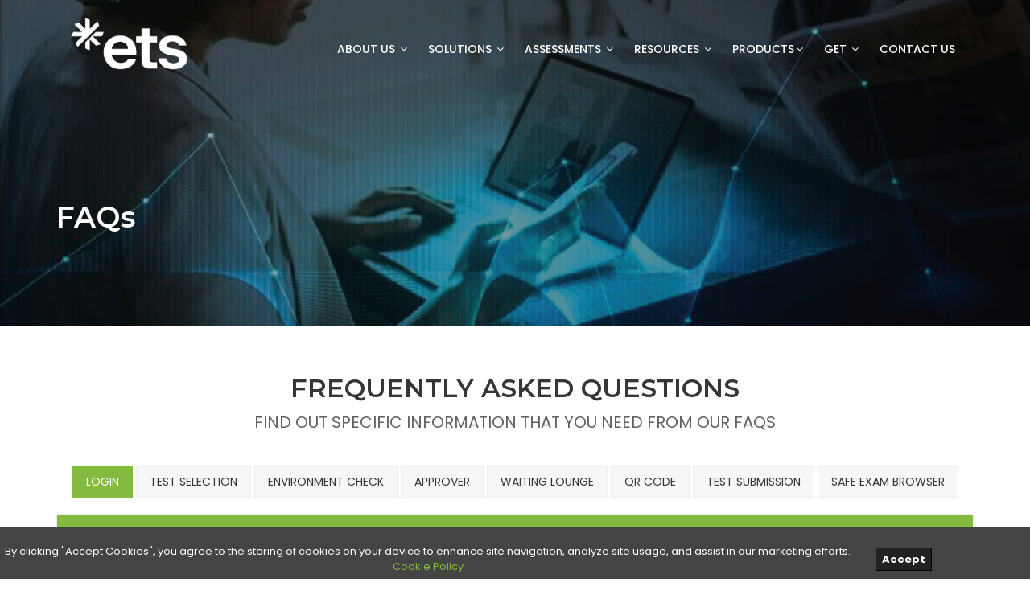

--- FILE ---
content_type: text/html;charset=ISO-8859-1
request_url: https://wheebox.com/candidate-faq.obj
body_size: 23240
content:
<!DOCTYPE html>
<html lang="en">
<head>
<meta charset="utf-8">
<meta http-equiv="X-UA-Compatible" content="IE=edge">
<meta name="keywords" content="Test help , Login Problem , exam not submitted , Test taker FAQ , exam not submitted" />
<meta name="description" content="Find answers to common FAQs for test takers at ETS Assessment Services. Get guidance on assessments, procedures, and technical support. Click to get all your questions answered!" />
<meta name="author" content="wheebox.com" />
<meta name="viewport" content="width=device-width, initial-scale=1, maximum-scale=1" />
<title>FAQs for Test Takers | ETS Assessment Services Support & Guidance</title>

<!-- Google Tag Manager -->
<script>(function(w,d,s,l,i){w[l]=w[l]||[];w[l].push({'gtm.start':
new Date().getTime(),event:'gtm.js'});var f=d.getElementsByTagName(s)[0],
j=d.createElement(s),dl=l!='dataLayer'?'&l='+l:'';j.async=true;j.src=
'https://www.googletagmanager.com/gtm.js?id='+i+dl;f.parentNode.insertBefore(j,f);
})(window,document,'script','dataLayer','GTM-WP7NZH9M');</script>

<!-- End Google Tag Manager -->
<!-- Favicon -->
<link rel="shortcut icon" href="images/favicon.ico" />

<!-- font -->
<link  rel="stylesheet" href="https://fonts.googleapis.com/css?family=Montserrat:300,300i,400,500,500i,600,700,800,900|Poppins:200,300,300i,400,400i,500,500i,600,600i,700,700i,800,800i,900">
<!-- Plugins -->
 <link rel="stylesheet" type="text/css"
	href="https://do3n1uzkew47z.cloudfront.net/siteassets/css/plugins/bootstrap.min.css" /> 
	<link rel="stylesheet" type="text/css" href="https://do3n1uzkew47z.cloudfront.net/siteassets/css/index_common.css" /> 
<link rel="stylesheet" type="text/css"
	href="css/plugins/font-awesome.min.css" />
<!-- <link rel="stylesheet" type="text/css" href="https://do3n1uzkew47z.cloudfront.net/siteassets/css/shortcodes/page-title.css" />  -->
<link rel="stylesheet" type="text/css"
	href="https://do3n1uzkew47z.cloudfront.net/siteassets/css/plugins/mega_menu.css" />
	<link rel="stylesheet" type="text/css" href="https://do3n1uzkew47z.cloudfront.net/siteassets/css/shortcodes/page-title.css" /> 
	<link rel="stylesheet" type="text/css"
	href="https://do3n1uzkew47z.cloudfront.net/siteassets/css/shortcodes/contact-form.css" />
<link rel="stylesheet" type="text/css"
	href="https://do3n1uzkew47z.cloudfront.net/siteassets/css/typography.css" />
<!-- Style -->
<link rel="stylesheet" type="text/css"
	href="https://do3n1uzkew47z.cloudfront.net/siteassets/css/style.css" />
                
<!-- Responsive -->
<link rel="stylesheet" type="text/css"
	href="https://do3n1uzkew47z.cloudfront.net/siteassets/css/responsive.css" />
<style type="text/css">
	.tab .nav.nav-tabs li a{
        padding:.5rem 1rem;
	}

</style>
</head>

<body>
<!-- Google Tag Manager (noscript) -->

<noscript><iframe src="https://www.googletagmanager.com/ns.html?id=GTM-WP7NZH9M"
height="0" width="0" style="display:none;visibility:hidden"></iframe></noscript>

<!-- End Google Tag Manager (noscript) -->

<div class="wrapper">

<!--=================================
 preloader -->

<div id="pre-loader">
    <img src="https://do3n1uzkew47z.cloudfront.net/siteassets/images/pre-loader/loader-01.svg" alt="">
</div>

<!--=================================
 preloader -->


<!--=================================
 header -->






  
               
		
		 <!-- Google Tag analytics -->
 <script>
(function(i,s,o,g,r,a,m){i['GoogleAnalyticsObject']=r;i[r]=i[r]||function(){
(i[r].q=i[r].q||[]).push(arguments)},i[r].l=1*new Date();a=s.createElement(o),
m=s.getElementsByTagName(o)[0];a.async=1;a.src=g;m.parentNode.insertBefore(a,m)
})(window,document,'script','https://www.google-analytics.com/analytics.js','ga');
ga('create', 'UA-47247928-1', 'auto');
ga('send', 'pageview');
</script> 

<!-- <script>(function(w, d) { w.CollectId = "675bc9a7d3925dd2f895b2dd"; var h = d.head || d.getElementsByTagName("head")[0]; var s = d.createElement("script"); s.setAttribute("type", "text/javascript"); s.async=true; s.setAttribute("src", "https://collectcdn.com/launcher.js"); h.appendChild(s); })(window, document);</script>
 -->
 
<script>
    window.$zoho = window.$zoho || {};
    $zoho.salesiq = $zoho.salesiq || {
        ready: function () { }
    };
</script>

<script id="zsiqscript"
    src="https://salesiq.zohopublic.in/widget?wc=siq9cf60ff1445cdbd7289491fa53d4f345fbc9a223368651f309acdd5683347b99"
    defer>
</script> 
<style>


/* General menu item styles */
.menu-links > li > a {
    color: inherit; /* Keeps the color unchanged by default */
    text-decoration: none; /* Removes underlines */
    transition: color 0.3s ease; /* Smooth color transition */
}

/* Hover effect - no color change */
.menu-links > li > a:hover {
    color: inherit; /* Prevents hover color change */
    background-color: transparent; /* Optional: keeps the background unchanged */
}

/* Active link styles */
.menu-links > li > a:active {
    color: black; /* Sets the color to black on active state */
}

/* Sub-menu hover effects */
.menu-links .drop-down a:hover,
.menu-links .drop-down-multilevel a:hover {
    color: inherit; /* Prevents hover color change */
    background-color: transparent; /* Optional: keeps the background unchanged */
}

/* Sub-menu active link styles */
.menu-links .drop-down a:active,
.menu-links .drop-down-multilevel a:active {
    color: black; /* Sets the color to black on active state */
}

@media only screen and (min-device-width: 768px) and (max-device-width: 2000px)
{
.mega-menu .menu-logo img {
    height: 115px !important;
    margin-block-start: -22px;
}
}
@media screen and (min-width: 992px){
.mega-menu.desktopTopFixed .menu-list-items .menu-logo > li > a img {
    height: 40px;
    padding-top: 0px;
    margin: -10px 0px;
    /* width: 75%; */
}
.mega-menu > section.menu-list-items .menu-bar {
    height: 100%;
    margin-top: 0%;
}
}
.mega-menu .drop-down-multilevel li:hover > a {
	color:black;
}
.mega-menu .menu-links > li.active a {
	color:white;
}
.mega-menu .menu-links > li.active .drop-down-multilevel li.active a {
	color:black;
}
.mega-menu .menu-links > li.active .drop-down li.active a {
	color:black;
}
.mega-menu .menu-links > li.active .drop-down-multilevel a:hover {
	color:black;
}
@media screen and (max-width: 991px) {
    .mega-menu .menu-links > li.active a {
        color: black;
    }
}
@media screen and (max-width: 991px) {
    .mega-menu .menu-links > li > a:hover {
        color: black !important;
    }
}

</style>
<script type="text/javascript">
 
function googleTranslateElementInit(){
	//
    new google.translate.TranslateElement({pageLanguage: 'en',includedLanguages: 'ar', autoDisplay: false, layout: google.translate.TranslateElement.InlineLayout.SIMPLE}, 'google_translate_element');
	 
	/* new google.translate.TranslateElement({
        pageLanguage: 'en', 
        includedLanguages: 'ar', 
        autoDisplay: false
    }, 'google_translate_element');
    var a = document.querySelector("#google_translate_element select");
    a.selectedIndex=1;
    a.dispatchEvent(new Event('change'));  */
} 

</script> 

<script type="text/javascript" src="//translate.google.com/translate_a/element.js?cb=googleTranslateElementInit"></script>
<script src="assets/js/utm.js"></script> 

<!-- end Google Tag analytics -->
<header id="header" class="header default fullWidth">
<link rel="icon"
	href="logo/etsBlackLogo.png" sizes="32x32" />

<!--=================================
 mega menu -->

<div class="menu">
  <!-- menu start -->
   <nav id="menu" class="mega-menu">
    <!-- menu list items container -->
    <section class="menu-list-items">
     <div class="container-fluid">
      <div class="row">
       <div class="col-lg-12 col-md-12">
        <!-- menu logo -->
        <ul class="menu-logo">
            <li>
                <a href="index.htm"><img id="logo_img" src="logo/etsWhiteLogo.png" alt="logo" loading="lazy" style = ""> </a>
                <a href="index.htm"><img id="logo_img_white" src="logo/etsWhiteLogo.png" alt="logo" loading="lazy" style = ""> </a>
           </li>
        </ul>
        <!-- menu links -->
        <div class="menu-bar">
         <ul class="menu-links">

         <li><a href="javascript:void(0)">About Us <i class="fa fa-angle-down fa-indicator"></i></a>
                <!-- drop down full width -->
                <div class="drop-down grid-col-2">
                    <!--grid row-->
                    <div class="grid-row">
                        <!--grid column 3-->
                        <div class="">
                            <ul>
                              <li><a href="about-us.htm">What We Do <!-- <span class="badge badge-primary">Default</span> --> </a></li>
                         <!--      <li><a href="about-us.htm#BoardMembers" onclick="founding1()">Board Members</a></li> --> 
	                         <!--  <li><a href="about-us.htm#foundingTeam" onclick="founding()">Executive Management Team</a></li>
                              <li><a href="ceo-club.htm">The CEO Club</a></li> -->
                              <!-- <li><a href="index-11.html">Marketing Agency <span class="badge badge-danger">Hot</span> </a></li>
                              <li><a href="index-12.html">Business Corporate <span class="badge badge-primary">New</span> </a></li>
                               -->

                            </ul>
                        </div>
                        
                    </div>
                </div>
            </li>

            <li><a href="javascript:void(0)"> Solutions <i class="fa fa-angle-down fa-indicator"></i></a>
                 <!-- drop down multilevel  -->
                <ul class="drop-down-multilevel grid-col-2">
                    <li><a href="enterprise.obj" > Enterprise</a></li>
                        <li><a href="education.obj"> Education</a></li>
                        <!-- <li><a href="K12.obj"> K-12</a></li> -->
                        <li><a href="government.obj" > Government</a></li>
                       <!--  <li><a href="sectorSkill.obj"> Sector Skills</a></li> -->
                        <li><a href="remote-proctoring.obj">Remote Proctoring <i style="font-size: 12px;" class="fa fa-angle-right fa-indicator"></i></a>
                            <ul class="drop-down-multilevel">
	                           <li><a href="remote-proctoring.obj#rpaas">RPAAS</a></li>
	                           <li><a href="remote-proctoring.obj#Advanced-feature-of-rpaas">ADVANCED FEATURES OF RPAAS</a></li>
	                           <!-- <li><a href="blog-classic-fullwidth.html">fullwidth</a></li> -->
                           </ul>
                        </li>
                    <!-- <li><a href="javascript:void(0)">Header<i class="ti-plus fa-indicator"></i></a>
                     <ul class="drop-down-multilevel">

                        <li><a href="header-default.html">default </a></li>

                        <li><a href="javascript:void(0)">Transparent <i class="ti-plus fa-indicator"></i> </a>
                        drop down second level
                        <ul class="drop-down-multilevel">
                           <li><a href="header-transparent.html">transparent </a></li>
                           <li><a href="header-transparent-fullWidth.html">transparent fullWidth </a></li>
                           <li><a href="header-transparent-overlay.html">transparent overlay </a></li>
                           <li><a href="header-transparent-topbar.html">transparent topbar </a></li>
                        </ul>
                      </li>
                      <li><a href="javascript:void(0)">Light <i class="ti-plus fa-indicator"></i> </a>
                        drop down second level
                        <ul class="drop-down-multilevel">
                            <li><a href="header-light.html">light </a></li>
                            <li><a href="header-light-topbar.html">light topbar </a></li>
                        </ul>
                      </li>
                       <li><a href="javascript:void(0)">dark <i class="ti-plus fa-indicator"></i> </a>
                        drop down second level
                        <ul class="drop-down-multilevel">
                            <li><a href="header-dark.html">dark </a></li>
                            <li><a href="header-dark-topbar.html">dark topbar </a></li>
                            <li><a href="header-dark-with-topbar.html">dark with topbar </a></li>
                        </ul>
                      </li>
                      <li><a href="javascript:void(0)">fancy <i class="ti-plus fa-indicator"></i> </a>
                        drop down second level
                        <ul class="drop-down-multilevel">
                            <li><a href="header-fancy.html">fancy </a></li>
                            <li><a href="header-fancy-topbar.html">fancy topbar </a></li>
                        </ul>
                      </li>
                      <li><a href="header-left-menu.html">left menu </a></li>
                      <li><a href="header-fullWidth.html">fullWidth </a></li>
                      <li><a href="header-left-fixed.html">left fixed </a></li>
                      <li><a href="header-logo-center.html">logo center </a></li>
                      <li><a href="header-onepage.html">onepage </a></li>
                      <li><a href="header-vertical-left.html">vertical left </a></li>
                      </ul>
                    </li> -->
                    
                </ul>
            </li>
            <li><a href="javascript:void(0)">Assessments <i class="fa fa-angle-down fa-indicator"></i></a>
                <!-- drop down full width -->
                <div class="drop-down grid-col-2">
                    <!--grid row-->
                    <div class="grid-row">
                        <!--grid column 3-->
                        
                          <ul>
                             <li><a href="assessments.htm">Assessment Library</a></li>
                     		 <li><a href="psychometric-tests.htm">Psychometric</a></li> 
                     		 <li><a href="cognitive.htm">Cognitive</a></li>
                   			 <!-- <li><a href="cognitive.htm#cognitive">Cognitive</a></li>  -->
	               			 <li><a href="technical-tests.htm">Technical</a></li>
	               			 <li><a href="job-role.htm">Job Role</a></li>
	                         <li><a href="customize-tests.htm">Customize Test</a></li>
                          </ul>
                        
                    </div>
                </div>
            </li>
            <li><a href="javascript:void(0)">Resources <i class="fa fa-angle-down fa-indicator"></i></a>
                <!-- drop down multilevel  -->
                <ul class="drop-down grid-col-2">
                   
                           <li><a href="awards.obj">Awards</a></li>
                        	<li><a href="success_story.obj">Success Stories</a></li>
                        	<!-- <li><a href="webinar-home.htm">Webinars</a></li> -->
                        	<!-- <li><a href="WhitePaper.htm">White Papers</a></li>
                            <li><a href="blog.htm">Blogs</a></li>  -->
                        	<li><a href="india-skills-report.htm">India Skills Report</a></li>
                        	<li><a href="testimonial.obj">Testimonials</a></li>
                        	<li><a href="candidate-faq.obj">Test Taker's FAQs</a></li>
                       		<li><a href="Compendium.htm">Compendiums</a></li> 
                       		<li><a href="news-pr.htm">In Media</a></li>
                            <li><a href="downloadCertificate.obj?type=Proctor">Proctor Certificate</a></li>
                            <li><a href="downloadCertificate.obj?type=Counselor">Counselor Certificate</a></li>
                </ul>
            </li>
           <!--  <li><a href="javascript:void(0)">LMS<i class="fa fa-angle-down fa-indicator"></i></a>
                drop down multilevel 
                <ul class="drop-down grid-col-3 left-side" style="width:auto;">

                     <li><a href="learning-management-system.obj">Learning Management System</a></li>
                   
                </ul>
            </li> -->
            <li><a href="javascript:void(0)">Products<i class="fa fa-angle-down fa-indicator"></i></a>
                <!-- drop down multilevel  -->
                <ul class="drop-down grid-col-3 left-side" style="width:auto;">
                <li><a href="campus-hiring.obj">Campus Hiring</a></li>
                <li><a href="fresherHiring.obj">Fresher Hiring</a></li>
                <li><a href="recruitmentTest.obj">Recruitment Test</a></li>
                   <li><a href="test-now.obj">Test Now</a></li>
                     <li><a href="learning-management-system.obj">Learning Management System</a></li>
                   
                </ul>
            </li>
            <li><a href="javascript:void(0)">GET <i class="fa fa-angle-down fa-indicator"></i></a>
            <!-- drop down multilevel  -->
              <div class="drop-down grid-col-3 left-side" style="width:auto;">
              
                   <ul>
                      <li> <a target="_blank" href="https://globalemployabilitytest.com/LOGIN-2/GETPage.obj">Global Employability Test</a></li>
                   </ul>
                  
                 </div>
                
             </li>
             <!-- <li><a style="" href="certification-login.htm">Login </a></li> --><!-- Login -->
             <li><a style="" target="_blank" id = "contactLink" href="contact-us.htm">Contact US </a> </li><!-- contact us -->
                          
             <li><a id="google_translate_element" style="display: none;"></a></li> <!-- google translate will show for Dubai(UAE) only, javaScript validation has added in index_footer.jsp  -->
          
        </ul>
       <!--  <div class="search-cart">
          <div class="search">
            <a class="search-btn not_click" href="javascript:void(0);"></a>
              <div class="search-box not-click">
                 <form action="search.html" method="get">
                  <input type="text"  class="not-click form-control" name="search" placeholder="Search.." value="" >
                  <button class="search-button" type="submit"> <i class="fa fa-search not-click"></i></button>
                </form>
           </div>
          </div>
         
        </div> -->
        </div>
       </div>
      </div>
     </div>
    </section>
   </nav>
  <!-- menu end -->
 </div>
</header>
<style>

.mega-menu .menu-links>li>a:hover {
    color: white !important;
}
.mega-menu .drop-down a:hover, .mega-menu .drop-down-tab-bar a:hover {
    color: black !important;
} 
@media only screen and (min-device-width: 768px) and (max-device-width: 2000px)
{
.mega-menu .menu-logo img {
    height: 90px !important;
    margin-block-start: -18px !important;

}
 } 

 
 @media only screen and (min-device-width: 99px) and (max-device-width: 2000px){
#logo_img_white {

    height: 62px !important;
    margin-block-start: 5px !important;
}
}
@media only screen and (max-width: 600px)
{
 #logo_img_white {
	height: 39px !important;
    margin-block-start: -1px !important;
 }
 .mega-menu .menu-mobile-collapse-trigger {
    top: 45% !important;
}
} 
@media (max-width: 991px){
	.drop-down .grid-row{
		padding-left: 20px !important;
	}
}
@media (max-width: 767px){
	.business-banner-02 p {
	    font-size: 7px !important;
	}
	#formCheckBox {
	    margin: 3px 10px 1rem 0px !important;
	}
	.box-newsletter .clear > .button{
	  margin-top: 0 !important;
	} 
	#contactpopupmsg1{
		margin-bottom: 5px !important
	}
	
}
body > .skiptranslate {
     /* display: none;   */
}
/* #google_translate_element,.skiptranslate{
	display:none;
} */
body > #google_translate_element img{
	display: none;
}
body {
    top: 0px !important; 
    }
    .goog-te-gadget-simple{
    	background-color: transparent;
    	border: none !important; 
    }
.goog-te-gadget img {
    display: none !important;
} 
/* .goog-te-banner-frame.skiptranslate, .goog-te-gadget img {
    display: none !important;
}*/ 
body > .skiptranslate {
    display: inline-flex;
} 
/* .goog-te-banner-content {
    display: none;
}  */

.goog-te-gadget-simple .goog-te-menu-value span{
	border: none !important;
	color: #fff !important;
    font-weight: 600;
}

@media print {
  #google_translate_element {display: none;}
}
</style>

<style type="text/css">
/* .mega-menu .mobileTriggerButton{
  z-index:-1;
} */
@media ( min-width : 1400px) {
	.container {
		max-width: 1300px;
	}
}

#pre-loader {
	opacity: 1;
}

#pre-loader img {
	width: 85px;
	height: 85px;
}

/* remove down scroll bar */
body {
	overflow-x: hidden;
}

.action-box-text h3, h4 {
	margin-bottom: 0;
}
/* .mega-menu .menu-links > li > a{
           color:#84ba3f;
     }
     .mega-menu .menu-links > li > a:hover{
           color:#fff;
     } */
@media ( min-width : 1150px) {
	.header.fullWidth .container-fluid {
		padding: 0 80px;
	}
}

@media ( min-width : 991px) {
	.our-service {
		padding-bottom: 50px;
	}
	.page-section-ptb {
		padding: 50px 0;
	}
}

@media only screen and (min-width: 1026px) and (max-width: 1110px) {
	.header.fullWidth .container-fluid {
		padding: 0 22px;
	}
}

/* for dekstop only  */
@media only screen and (min-device-width: 768px) and (max-device-width:
	2000px) {
	.mega-menu .menu-logo img {
		height: 65px;
	}
	.mega-menu.desktopTopFixed .menu-list-items .menu-logo>li>a img {
		height: 56px;
	}
}

@media ( max-width : 991px) {
	header#header {
		position: fixed;
	}
	.mega-menu .menu-logo img {
		height: 75px !important;
		/* margin: -5px 0;
    				margin-left: -22px; */
	}
/* 	.mega-menu .menu-links .drop-down>li a:hover {
		color: #111 !important;
	}
	.mega-menu .menu-links .drop-down>li.active a {
		color: #111 !important;
	} */
}
@media (max-width: 991px){
.mega-menu .menu-mobile-collapse-trigger {
    top: 36%;
}
}
/* @media ( max-width : 768px) {
	.mega-menu .menu-links>li a:hover {
		color: #111 !important;
	}
	.mega-menu .menu-links>li.active a {
		color: #111 !important;
	}
} */
@media only screen and (max-width: 600px)
{.mega-menu .menu-logo img {
    height: 75px !important;
    margin-block-start: -23px;
}
}

/* .mega-menu .menu-links>li.active a {
	color: #fff;
}

.mega-menu .menu-links>li.active .drop-down li.active a {
	color: #323232;
}

.mega-menu .menu-links>li.active .drop-down a:hover {
	color: #323232;
}

.mega-menu .menu-links>li a:hover {
	color: #fff;
}

.mega-menu .menu-links>li.active .drop-down a {
	color: #323232;
}

.mega-menu .menu-links>li .drop-down li.active a {
	color: #323232;
}

.mega-menu .menu-links>li .drop-down a:hover {
	color: #323232;
}

.mega-menu .menu-links>li.active .drop-down-multilevel  a {
	color: #323232 !important;
}

.mega-menu .menu-links>li .drop-down-multilevel  li.active a {
	color: #323232 !important;
}

.mega-menu .menu-links>li .drop-down-multilevel  a:hover {
	color: #323232 !important;
} */

@media ( min-width :991px) {
	#formCheckBox {
		margin: 3px 10px 4rem 0px;
		float: left;
	}
}

@media ( max-width :990px) {
	#formCheckBox {
		margin: 3px 10px 4rem 0px;
		float: left;
	}
}
@media (max-width: 991px){
     
     .mega-menu .menu-list-items .menu-logo > li > a img#logo_img{
             display:none !important;
     }
     .mega-menu .menu-list-items .menu-logo > li > a img#logo_img_white{
             display:block !important;
     }
}
@media (min-width: 992px){
	.col-md-1, .col-md-2, .col-md-3, .col-md-4, .col-md-5, .col-md-6, .col-md-7, .col-md-8, .col-md-9, .col-md-10, .col-md-11, .col-md-12 {
  	   float: left;
	}
}
     #pre-loader img{
          width:85px;
          height:85px;
      }
     body{
         overflow-x: hidden;
      }
   
     .mega-menu.desktopTopFixed .menu-list-items .menu-logo > li > a img#logo_img{
             display:none;
     }
     .mega-menu.desktopTopFixed .menu-list-items .menu-logo > li > a img#logo_img_white{
             display:block;
     }
     .mega-menu .menu-list-items .menu-logo > li > a img#logo_img{
             display:block;
     }
     .mega-menu .menu-list-items .menu-logo > li > a img#logo_img_white{
             display:none;
     }

</style>

<!-- Modal -->

<!-- <div id="regiCloseMsg" class="modal fade bg-overlay-black-60" role="dialog">
  <div class="modal-dialog" style="margin:10px auto;">
     <button type="button" class="close" data-dismiss="modal" style="color:#84ba3f; opacity:1; pointer-events: auto !important;">&times;</button>
         <br>
    Modal content
    <div class="modal-content text-center">
     
      <div class="modal-subscribe">
               <div class="subscribe-icon text-left">
                <i class="fa fa-envelope-o"></i>
              </div>
              <div class="subscribe-content">
                 <h2 id="myModalLabel" class="mb-15 theme-color" style="font-size: 1.5em;letter-spacing: 4px;">Registration Notification</h2>
                 <p class="mb-30">The Registration are now closed for Fall season. The Registration for Spring Season will reopen on <strong>1<sup>st</sup> December 2021</strong> &amp; the Olympiad will be conducted on<strong> 8<sup>th</sup> February 2022.</strong></p>
                 <div class="text-center" >
                      <input class="form-control" type="text" placeholder="Email address" name="email1" value="">
                      <div class="clear">
                        <button type="submit" name="submitbtn" class="button button-border mt-20 form-button">  Get notified </button>
                      </div>
                  </div>
               </div>
             </div>
    </div>

  </div>
</div> -->



<!-- Modal -->
<div id="contactUsPop" class="modal fade" role="dialog">
  <div class="modal-dialog">

    <!-- Modal content-->
    <div class="modal-content">
      <div class="modal-body">
      <!--  <button type="button" class="close" data-dismiss="modal">&times;</button> -->
     <div class="from-header">
                   
                    <p style="width:90%; font-size:90%; margin:auto;">Have a project you would like us to consider or just want to say hello? We would love to hear from you. Use the form below to describe your project and contact us. We promise to get in touch with you shortly.</p>
                  </div>
                  
                  <span id="contactpopupmsg11" style="color:red; font-size:90%;  margin-left: 29px;"></span>

          <form action="post" class="form-minimal form-ajax">
            
            <div style="width: 65%;margin:auto;padding-top: 30px;">

			  <div class="form-group row">
			    <!-- <label for="staticEmail" class="col-lg-1 col-form-label" style="color:gray;"> <span class="et-profile-male"></span>  </label> -->
			    <div class="col-9">
			    <span class="et-profile-male"></span> 
			      <input type="text" class="" id="fullName11" placeholder="Name">
			    </div>
			  </div>
			  
			
			    <div class="form-group row">
			    <!-- <label for="staticEmail" class="col-sm-1 col-form-label"> <span class="et-notebook"></span> </label> -->
			    <div class="col-9">
			    <span class="et-notebook"></span>
			      <input type="tel" class="" id="contactNumber11" placeholder="Contact">
			    </div>
			  </div>
			 
			  <div class="form-group row">
			    <!-- <label for="staticEmail" class="col-sm-1 col-form-label">  <span class="et-global"></span> </label> -->
			    <div class="col-9">
			    <span class="et-global"></span>
			       <input type="email" class="" id="contactEmailID11" placeholder="Email Id">
			    </div>
			  </div>
			  
			   <div class="form-group row">
			    <!-- <label for="staticEmail" class="col-sm-1 col-form-label">  <span class="et-envelope"></span>  </label> -->
			    <div class="col-9">
			    <div class="col-1">
			     <span class="et-envelope"></span>
			    </div>
			   
			     <textarea style="margin-left: 27px; margin-top: -27px;" class="" id="comments11" placeholder="Message"></textarea>
                  <!-- <input type="name" class="form-control" id="comments1" placeholder="Message"> -->
                     <input name="propertyType" id="propertyType11" value="Request from Website POP UP" type="hidden">
			    </div>
			  </div>
			  
			  <!-- DROPDOWN SOURCE -->
			     <div class="#" style="margin-left: 20px;">
			   
			    <div class="col-9" style="left:20px;">
			             <b> How did you hear about us </b>
                          <select id = "myList" onchange = "favTutorial()" >
                            <option> ---Choose source--- </option>
                            <option> Email Campaign </option>
                            <option> Social Media </option>
                            <option> Google Adwords </option>
                            <option>Display Ads</option>
                            <option>Reference</option>
                            <option>Blogs</option>
                            <option>Others</option>
                           </select><br/><br/><br/>
                </div>
			  </div>
			  <div class="form-group" style="border:0px;">
                  <input type="button" style="width:100%; background:#0f8ebb;  color:white; " class="btn btn-round" onclick="submitContactForm11()" value="Submit">
                    
              </div>
              </div>
          </form>
	 </div>
    </div>
 </div>
</div>
<script>
var menu = document.getElementById('menu');
var menuListItems = document.querySelector('.menu-list-items');

// Function to adjust menu height when scrolling
function adjustMenuHeightOnScroll() {
    if (window.scrollY > 100) { // Adjust this threshold as needed
        menuListItems.style.height = '75px';
    } else {
        menuListItems.style.height = '105px'; // Reset to original height if not scrolled enough
    }
}

// Check menu height initially
adjustMenuHeightOnScroll();

// Add scroll event listener to adjust menu height dynamically
window.addEventListener('scroll', adjustMenuHeightOnScroll);
</script>

<script>
function founding() {
	$('#foundingTeam').trigger('click');
	}
</script>
<script src="assets/js/custom.js"></script>

<!--=================================
 header -->


<!--=================================
page-title-->

<section class="page-title bg-overlay-black-30 parallax" data-jarallax='{"speed": 0.6}' style="background-image: url(https://do3n1uzkew47z.cloudfront.net/siteassets/images/bg/faq-banner-2.jpg);">
  <div class="container">
    <div class="row">
      <div class="col-lg-12">
      <div class="page-title-name">
          <h1>FAQs</h1>
          <p></p>
        </div>
          <!-- <ul class="page-breadcrumb">
            <li><a href="#"><i class="fa fa-home"></i> Home</a> <i class="fa fa-angle-double-right"></i></li>
            <li><a href="#">page</a> <i class="fa fa-angle-double-right"></i></li>
            <li><span>Faqs</span> </li>
       </ul> -->
     </div>
     </div>
  </div>
</section>

<!--=================================
page-title -->


<!--=================================
 faq-->

<section class="faq white-bg page-section-ptb">
  <div class="container">
    <div class="row justify-content-center">
       <div class="col-lg-8">
        <div class="section-title text-center">
            <h6></h6>
            <h2 class="title-effect">FREQUENTLY ASKED QUESTIONS</h2>
            <p>FIND OUT SPECIFIC INFORMATION THAT YOU NEED FROM OUR FAQS</p>
          </div>
      </div>
    </div>

     <div class="row">
       <div class="col-lg-12 col-md-12">
        <div class="tab nav-center">
        <ul class="nav nav-tabs" id="myTab" role="tablist">
            <li class="nav-item">
              <a class="nav-link active show" id="research-tab" data-toggle="tab" href="#research" role="tab" aria-controls="research" aria-selected="true">  LOGIN</a>
            </li>
            <li class="nav-item">
              <a class="nav-link" id="design-tab" data-toggle="tab" href="#design" role="tab" aria-controls="design" aria-selected="false"> TEST SELECTION </a>
            </li>
            <li class="nav-item">
              <a class="nav-link" id="develop-tab" data-toggle="tab" href="#develop" role="tab" aria-controls="develop" aria-selected="false"> ENVIRONMENT CHECK </a>
            </li>
            <li class="nav-item">
              <a class="nav-link" id="result-tab" data-toggle="tab" href="#result" role="tab" aria-controls="result" aria-selected="false">  APPROVER </a>
            </li>
            <li class="nav-item">
              <a class="nav-link" id="CSS3-tab" data-toggle="tab" href="#CSS3" role="tab" aria-controls="CSS3" aria-selected="false">  WAITING LOUNGE </a>
            </li>
            <li class="nav-item">
              <a class="nav-link" id="HTML5-tab" data-toggle="tab" href="#HTML5" role="tab" aria-controls="HTML5" aria-selected="false">  QR CODE </a>
            </li>
            <li class="nav-item">
              <a class="nav-link" id="jquery-tab" data-toggle="tab" href="#jquery" role="tab" aria-controls="jquery" aria-selected="false">  TEST SUBMISSION </a>
            </li>
            <li class="nav-item">
              <a class="nav-link" id="jquery-tab1" data-toggle="tab" href="#jquery1" role="tab" aria-controls="jquery1" aria-selected="false">  SAFE EXAM BROWSER </a>
            </li>
          </ul>
          <div class="tab-content" id="myTabContent">
            <div class="tab-pane fade active show" id="research" role="tabpanel" aria-labelledby="research-tab">
             <div class="accordion accordion-border mb-30">
                <div class="acd-group acd-active">
                <a href="#" class="acd-heading acd-active">01. How do I login?</a>
                  <div class="acd-des">
                      <p>
                      For troubleshooting, please follow the below-mentioned steps.<br><br>
                    Step 1. Please check you inbox. <br>
                    Step 2. You would have received an email with all the details and your login credentials.
                      </p>
                      
                  </div>
              </div>
              <div class="acd-group">
                <a href="#" class="acd-heading">02. I have not received email with Login credentials.</a>
                    <div class="acd-des">
                    <p>
                    For troubleshooting, please follow the below-mentioned steps.<br><br>
                    Step. Check Spam or Junk folder.
                    </p>
                </div>
              </div>
              <div class="acd-group">
              <a href="#" class="acd-heading">03. I have forgotten my password.</a>
                <div class="acd-des">
                  <p>
                    For troubleshooting, please follow the below-mentioned steps.<br><br>
                    Step 1. Click on Forgot Password. <br>
                    Step 2. Enter your email id in the pop up that you see. <br>
                    Step 3. The new password will be sent to your registered mail id.
                  </p>
                </div>
              </div>
              <div class="acd-group">
                  <a href="#" class="acd-heading">04. I am trying to log in and it says 'Invalid Login Credentials'.</a>
                  <div class="acd-des">
                    <p>
                     For troubleshooting, please follow the below-mentioned steps.<br><br>
                    Step 1. Check the ID and password. <br>
                    Step 2. Type the password manually instead of copy pasting.
                    </p>
                  </div>
              </div>
              <div class="acd-group">
                  <a href="#" class="acd-heading">05. My account has been locked due to multiple failed attempts.</a>
                  <div class="acd-des">
                    <p>
                     For troubleshooting, please follow the below-mentioned steps.<br><br>
                    Step 1. Delete your browser history by entering CTRL+Shift+Del <br>
                    Step 2. Clear your browser history. <br>
                    Step 3. Close the browser and re-open. Re-login with the correct id and password.
                    </p>
                  </div>
              </div>
              <div class="acd-group">
                  <a href="#" class="acd-heading">06. I have closed my Test and want to re-login.</a>
                  <div class="acd-des">
                    <p>
                     For troubleshooting, please follow the below-mentioned steps.<br><br>
                    Step. Please re-login with the same credentials.
                    </p>
                  </div>
              </div>
              <div class="acd-group">
                  <a href="#" class="acd-heading">07. I am trying to re-login and getting a message 'Login Access Denied'.</a>
                  <div class="acd-des">
                    <p>
                     For troubleshooting, please follow the below-mentioned steps.<br><br>
                    Step 1. Clear the cache and the history by pressing CTRL+SHIFT+DEL <br>
                    Step 2. Refresh the browser or change the browser for the test. <br>
                    Step 3. Type the password manually instead of copy pasting.
                    </p>
                  </div>
              </div>
              <div class="acd-group">
                  <a href="#" class="acd-heading">08. I am trying to log in and I am getting this message 'Attempt Failed'.</a>
                  <div class="acd-des">
                    <p>
                     For troubleshooting, please follow the below-mentioned steps.<br><br>
                    Step 1. Clear the cache and the history and relaunch the browser. <br>
                    Step 2. Refresh the browser or change the browser for the test. <br>
                    Step 3. Type the password manually instead of copy pasting.
                    </p>
                  </div>
              </div>
              </div>
            </div>
            <div class="tab-pane fade" id="design" role="tabpanel" aria-labelledby="design-tab">
              <div class="accordion accordion-border mb-30">
              <div class="acd-group acd-active">
              <a href="#" class="acd-heading acd-active">01. My test is showing as 'Expired'.</a>
              <div class="acd-des">
                  <p>
                For troubleshooting, please follow the below-mentioned steps.<br><br>
                Step 1. Go back to your Test Page. <br> 
				Step 2. Move your cursor over the 'Expired' button. <br>
				Step 3. It will show the date and time till your Test was valid.
                  </p> 
                  </div>
              </div>
              <div class="acd-group">
              <a href="#" class="acd-heading">02. My test is still valid but it is showing as 'Expired'.</a>
              <div class="acd-des">
                  <p>
                  For troubleshooting, please follow the below-mentioned steps.<br><br>
                    Step 1. Clear the cache and history by pressing CTRL+SHIFT+DEL <br>
                    Step 2. Relaunch the browser then re-login.
                  </p> 
                  </div>
              </div>
              <div class="acd-group">
              <a href="#" class="acd-heading">03. It says 'Test Starts Soon'. </a>
              <div class="acd-des">
                  <p>
                  For troubleshooting, please follow the below-mentioned steps.<br><br>
                   Step. Take the cursor on the button and you can see when your test is starting.
                 </p>
                  </div>
              </div>
              <div class="acd-group">
              <a href="#" class="acd-heading">04. I can see the continue button on 1 of the tests assigned to me but not on the other.</a>
                <div class="acd-des">
                    <p>
                    For troubleshooting, please follow the below-mentioned steps.<br><br> 
                   Step. You can take the 2nd test only after you have taken the 1st test.
                    </p> 
                    </div>
                </div>
                <div class="acd-group">
              <a href="#" class="acd-heading">05. How do I change my password?</a>
                <div class="acd-des">
                    <p>
                    For troubleshooting, please follow the below-mentioned steps.<br><br> 
                   Step 1. After logging in, click on the Account icon on top right corner of the page. <br>
                   Step 2. You will see the option to change your password. <br>
                   Step 3. Click on that.
                    </p> 
                    </div>
                </div>
                <div class="acd-group">
              <a href="#" class="acd-heading">06. I see a message 'No Test is active'.</a>
                <div class="acd-des">
                    <p>
                    For troubleshooting, please follow the below-mentioned steps.<br><br>
                    Step 1. No Test has been assigned to you. <br>
                    Step 2. You will see a Test once it has been assigned to you.
                    </p> 
                    </div>
                </div>
              </div>
            </div>
            <div class="tab-pane fade" id="develop" role="tabpanel" aria-labelledby="develop-tab">
              <div class="accordion accordion-border mb-30">
                <div class="acd-group acd-active">
                  <a href="#" class="acd-heading acd-active">01. I see a cross sign next to the Camera column.</a>
                  <div class="acd-des">
                  <p>
                  For troubleshooting, please follow the below-mentioned steps.<br><br>
                Step 1. A Test can be taken only on a system that has a camera. <br>
Step 2. Ensure the camera is working. <br>
Step 3. You can visit <a href="https://www.onlinemictest.com/" target="_blank" >https://www.onlinemictest.com/</a>  or <a target="_blank" href="https://webcamtests.com/ " >https://webcamtests.com/ </a>  <br>
Step 4. to check if your camera is working or not. <br>
Step 5. If your camera is not working, go to Device Manager, check the camera driver. It should be enabled. <br>
Step 6. Check camera privacy setting and allow camera access. <br>
Step 7. Check antivirus and disabled webcam protection.
                  </p>
                </div>
              </div>
              <div class="acd-group">
              <a href="#" class="acd-heading">02. My camera is working but I still see a cross next to the camera column. </a>
                  <div class="acd-des">
                  <p>
                  For troubleshooting, please follow the below-mentioned steps.<br><br>
                    Step 1. Click on the camera icon on the URL page at the right hand corner. Ensure camera access is allowed.<br>
					Step 2. Once the required permission is given, please refresh the page by pressing F5 <br>
					Step 3. Then click on start.
                  </p>
                </div>
              </div>
              <div class="acd-group">
              <a href="#" class="acd-heading">03. I see a cross sign next to the Microphone column.</a>
              <div class="acd-des">
              <p>
              For troubleshooting, please follow the below-mentioned steps.<br><br>
                    Step 1. A Test can be taken only on a system that has a microphone. <br>
					Step 2. Ensure the microphone is working. <br> 
					Step 3. You can visit <a href="https://www.onlinemictest.com/" target="_blank" >https://www.onlinemictest.com/</a>  or <a target="_blank" href="https://webcamtests.com/ " >https://webcamtests.com/ </a>  <br>
					Step 4. to check if your microphone is working or not. <br>
					Step 5. If your microphone is not working, go to Device Manager, check audio inputs and outputs  driver, and ensure both are enabled. <br>
					Step 6. Check microphone privacy setting and allow microphone access.
              </p>
              </div>
              </div>
              <div class="acd-group">
              <a href="#" class="acd-heading">04. I have checked that my microphone is working but I still see a cross next to the microphone column.</a>
              <div class="acd-des">
              <p>
              For troubleshooting, please follow the below-mentioned steps.<br><br>
                    Step 1. Click on the microphone icon on the URL page at the right hand corner. <br>
					Step 2. Ensure microphone access is allowed. <br>
					Step 3. Once the required permission is given, please refresh the page by pressing F5 <br>
					Step 4. Then click on start.
              </p>
              </div>
              </div>
              <div class="acd-group">
              <a href="#" class="acd-heading">04. What browsers are recommended?</a>
              <div class="acd-des">
              <p>
               For troubleshooting, please follow the below-mentioned steps.<br><br>  
                  Step. Please use Chrome or Firefox's latest version.
              </p>
              </div>
              </div>
              <div class="acd-group">
              <a href="#" class="acd-heading">04. I see a cross sign next to the Browser column.</a>
              <div class="acd-des">
              <p>
              For troubleshooting, please follow the below-mentioned steps.<br><br> 
                   Step. Switch over to Chrome or Firefox's latest version.
              </p>
              </div>
              </div>
              <div class="acd-group">
              <a href="#" class="acd-heading">04. I see an exclamatory mark next to the Internet Speed column.</a>
              <div class="acd-des">
              <p>
              For troubleshooting, please follow the below-mentioned steps.<br><br>
                    Step 1. This means that your Internet's speed is slow. <br>
                    Step 2. You can still click on the Continue button.
              </p>
              </div>
              </div>
              </div>
            </div>
            <div class="tab-pane fade" id="result" role="tabpanel" aria-labelledby="result-tab">
              <div class="accordion accordion-border mb-30">
              <div class="acd-group acd-active">
              <a href="#" class="acd-heading acd-active">01. My camera is not working.</a>
              <div class="acd-des">
              <p>
              For troubleshooting, please follow the below-mentioned steps.<br><br>     
               Step 1. Please check if your system has a camera. <br>
               Step 2. If yes, then is it working? <br>
               Step 3. You can visit <a href="https://www.onlinemictest.com/" target="_blank" >https://www.onlinemictest.com/</a>  or <a target="_blank" href="https://webcamtests.com/ " >https://webcamtests.com/ </a> to check if your camera is working or not.
                    
              </p>
              </div>
              </div>
              <div class="acd-group">
              <a href="#" class="acd-heading">02. I am getting a message that 'No approver is active at this point of time'.</a>
              <div class="acd-des">
              <p>
              For troubleshooting, please follow the below-mentioned steps.<br><br> 
                   Step. Please wait while an approver is allotted to you.
              </p>
              </div>
              </div>
              <div class="acd-group">
              <a href="#" class="acd-heading">03. I have submitted my documents for approval and I have been waiting for long.</a>
              <div class="acd-des">
              <p>
              For troubleshooting, please follow the below-mentioned steps.<br><br>
                    Step. Please contact the Helpline number. Since we are experiencing a high call volume, it may take a while for your call to be answered. We appreciate your patience.
                    
              </p>
              </div>
              </div>
              <div class="acd-group">
              <a href="#" class="acd-heading">04. My document approval has been rejected multiple times.</a>
              <div class="acd-des">
              <p>
               For troubleshooting, please follow the below-mentioned steps.<br><br>   
                 Step. Please contact the Helpline number. Since we are experiencing a high call volume, it may take a while for your call to be answered. We appreciate your patience.
                    
              </p>
              </div>
              </div>
              <div class="acd-group">
              <a href="#" class="acd-heading">05. I have received a message that I have been blocked for 24 hours.</a>
              <div class="acd-des">
              <p>
              For troubleshooting, please follow the below-mentioned steps.<br><br>  
                  Step. Please contact your Controller Of Examination.   
              </p>
              </div>
              </div>
              </div>
            </div>
            <div class="tab-pane fade" id="CSS3" role="tabpanel" aria-labelledby="CSS3-tab">
              <div class="accordion accordion-border mb-30">
              <div class="acd-group acd-active">
              <a href="#" class="acd-heading acd-active">01. I am not able to click on the 'Proceed Now' button.</a>
              <div class="acd-des">
              <p>
              For troubleshooting, please follow the below-mentioned steps.<br><br>
               Step 1. The button is probably disabled. <br>
			   Step 2. You can see the time remaining before the button will be enabled. <br>
			   Step 3. Please wait till it gets enabled. <br>
			   Step 4. It will turn green once it has been enabled.
              </p>
              </div>
              </div>
              <div class="acd-group">
              <a href="#" class="acd-heading">02. The 'Proceed Now' button is enabled but I am still not able to proceed.</a>
              <div class="acd-des">
              <p>
              For troubleshooting, please follow the below-mentioned steps.<br><br>    
                Step 1. Please ensure you have ticked the T&amp;C box. <br>
                Step 2. It's only after that, that you will be able to proceed.
              </p>
              </div>
              </div>
              </div>
            </div>
            <div class="tab-pane fade" id="HTML5" role="tabpanel" aria-labelledby="HTML5-tab">
             <div class="accordion accordion-border mb-30">
              <div class="acd-group acd-active">
              <a href="#" class="acd-heading acd-active">01. How do I download a QR Code Scanner?</a>
              <div class="acd-des">
              <p>
              For troubleshooting, please follow the below-mentioned steps.<br><br>     
               Step 1. To download a QR code scanner on your phone, please click on either of the links. <br>

			   Step 2. Android: <a href="https://play.google.com/store/apps/details?id=com.geekslab.qrbarcodescanner.pro&hl=en_" target="_blank">https://play.google.com/store/apps/details?id=com.geekslab.qrbarcodescanner.pro&hl=en_</a> <br>
			   Step 3. iOS: <a  target="_blank" href="https://apps.apple.com/in/app/qr-code-reader/id1200318119">https://apps.apple.com/in/app/qr-code-reader/id1200318119</a>
                    
              </p>
              </div>
              </div>
              <div class="acd-group">
              <a href="#" class="acd-heading">02. How to I upload Answer Sheets?</a>
              <div class="acd-des">
              <p>
              For troubleshooting, please follow the below-mentioned steps.<br><br>    
                Step 1. Please click on the tab 'Upload Answer Sheet'. <br>
				Step 2. A QR code will appear on the screen which is valid for 60 secs. <br>
				Step 3. Scan the QR code using the scanner APP on your Mobile Phone. <br>
				Step 4. A camera icon will flash on your mobile screen. <br>
				Step 5. Kindly scan your answer sheets. <br>
				Step 6. They will automatically upload against the question. <br>
				Step 7. One QR code is valid for only one answer sheet/one page. <br>
				Step 8. For multiple sheets, please scan the QR code multiple times.
              </p>
              </div>
              </div>
              <div class="acd-group">
              <a href="#" class="acd-heading">03. Where can I see the uploaded answer sheets?</a>
              <div class="acd-des">
              <p>
              For troubleshooting, please follow the below-mentioned steps.<br><br>    
                Step. Click on the icon View Uploaded Images.
              </p>
              </div>
              </div>
              </div>
            </div>
            <div class="tab-pane fade" id="jquery" role="tabpanel" aria-labelledby="jquery-tab">
              <div class="accordion accordion-border mb-30">
              <div class="acd-group acd-active">
              <a href="#" class="acd-heading acd-active">01. I am unable to submit my test.</a>
              <div class="acd-des">
              <p>
              For troubleshooting, please follow the below-mentioned steps.<br><br>     
               Step 1. The 'End Test' button will be below the camera window on your Test screen. <br>
               Step 2. Check your internet connection.
              </p>
              </div>
              </div>
              <div class="acd-group">
              <a href="#" class="acd-heading">02. After submitting the test I got a message 'Invalid Request'.</a>
              <div class="acd-des">
              <p>
               For troubleshooting, please follow the below-mentioned steps.<br><br>
                   Step 1. Please check your Internet Connection. <br>
                   Step 2. Please re-login and submit the test.
              </p>
              </div>
              </div>
              <div class="acd-group">
              <a href="#" class="acd-heading">03. I am unable to see my uploaded answer sheets.</a>
              <div class="acd-des">
              <p>
               For troubleshooting, please follow the below-mentioned steps.<br><br>  
                  Step 1. Please click on the tab 'View uploaded images' and you can review the answer sheet that you have uploaded. <br>
                  Step 2. You can even delete an already uploaded answer sheet and upload a new one.
              </p>
              </div>
              </div>
              </div>
            </div>
             <div class="tab-pane fade" id="jquery1" role="tabpanel" aria-labelledby="jquery-tab1">
              <div class="accordion accordion-border mb-30">
              <div class="acd-group acd-active">
              <a href="#" class="acd-heading acd-active">01. How do I install SEB/WEB?</a>
              <div class="acd-des">
              <p>
              For troubleshooting, please follow the below-mentioned steps.<br><br>
                    Step 1. Click on the download button the left image. <br>
					Step 2. The file will start getting downloaded automatically. <br>
					Step 3. Right click on the file once it has been downloaded. <br>
					Step 4. Click on Run the file. <br>
					Step 5. Click on Next. <br>
					Step 6. Then click on Next again. <br>
					Step 7. Then click on Next again to confirm installation. <br>
					Step 8. Wait for a few minutes for installation to finish. <br>
					Step 9. After the installation is complete, click on Open. <br>
					Step 10. You will get a pop-up to confirm to open SEB.
              </p>
              </div>
              </div>
              <div class="acd-group">
              <a href="#" class="acd-heading">02. I am facing issues in installing the SEB/WEB.</a>
              <div class="acd-des">
              <p>
                For troubleshooting, please follow the below-mentioned steps.<br><br>
                    Step 1. Disable Firewall and uninstall Antivirus. <br>
					Step 2. Right click on the already downloaded file. <br>
					Step 3. Click on Run the file. <br>
					Step 4. Click on Next. <br>
					Step 5. Then click on Next again. <br>
					Step 6. Then click on Next again to confirm installation. <br>
					Step 7. Wait for a few minutes for installation to finish. <br>
					Step 8. After the installation is complete, click on Open. <br>
					Step 9. You will get a pop-up to confirm to open SEB. <br>
					Step 10. Click on Open.
              </p>
              </div>
              </div>
              <div class="acd-group">
              <a href="#" class="acd-heading">03. My screen has turned black/blue after installing SEB.</a>
              <div class="acd-des">
              <p>
               For troubleshooting, please follow the below-mentioned steps.<br><br>
                    Step 1. Restart your system. <br>
					Step 2. Disable firewall and uninstall antivirus. <br>
					Step 3. Uninstall Team Viewer/Any Desk/Skype/Meet/Zoom.
              </p>
              </div>
              </div>
              <div class="acd-group">
              <a href="#" class="acd-heading">04. My system does not support SEB.</a>
              <div class="acd-des">
              <p>
               For troubleshooting, please follow the below-mentioned steps.<br><br>
                    Step 1. Go to control panel. <br>
					Step 2. Check the .Net Framework version. <br>
					Step 3. If v4.6 has been installed, then uninstall it and install v4.5. <br>
					Step 4. Then download SEB and install it.
              </p>
              </div>
              </div>
              <div class="acd-group">
              <a href="#" class="acd-heading">05. Problem in SEB because of Apps running in the background.</a>
              <div class="acd-des">
              <p>
               For troubleshooting, please follow the below-mentioned steps.<br><br>
                    Step 1. Go to Settings or Search Box and Type Background Apps. <br>
					Step 2. Then Turn off this option. <br>
					Step 3. Restart the computer.
              </p>
              </div>
              </div>
              <div class="acd-group">
              <a href="#" class="acd-heading">06. How do I uninstall Antivirus?</a>
              <div class="acd-des">
              <p>
               For troubleshooting, please follow the below-mentioned steps.<br><br>
                    Step 1. To uninstall Antivirus, go to Control Panel. <br>
					Step 2. Click on Programs and Features. <br>
					Step 3. Double click on Antivirus and then press OK. <br>
					Step 4. Restart your PC/Laptop.
              </p>
              </div>
              </div>
              <div class="acd-group">
              <a href="#" class="acd-heading">07. How do I disable Firewall?</a>
              <div class="acd-des">
              <p>
               For troubleshooting, please follow the below-mentioned steps.<br><br>
                    Step 1. To disable Firewall, press Window Key and type Firewall. <br>
					Step 2. Click Windows Defender Firewall. <br>
					Step 3. Click on Turn Windows Defender Firewall On or Off. <br>
					Step 4. Then Turn Off .  <br>
					Step 5. Click OK.
              </p>
              </div>
              </div>
              </div>
            </div>
          </div>
       </div>
       </div>
    </div>
    <div class="row">
        <div class="col-lg-12 text-center mt-40">
           <h6> If you do not find the answer to your question listed within our FAQ's, you can always contact us directly at <a class="theme-color" href="mailto:wbxsupport@ets.org"> wbxsupport@ets.org</a> </h6>
        </div>
     </div>
  </div>
</section>

<!--=================================
 faq-->

<!--=================================
action box- -->

<section class="action-box theme-bg full-width">
  <div class="container">
    <div class="row">
     <div class="col-lg-12 col-md-12">
       <div class="action-box-text">
        <h3 style="margin-bottom: 0;font-size: 25px;">We Are Always Open To Creative Ideas and To Be A Part Of Your Vision</h3>
        
      </div>
      <div class="action-box-button">
        <a class="button button-border white" href="contact-us.htm">
          <span>Get In Touch</span>
          <!-- <i class="fa fa-download"></i> -->
       </a>
     </div>
    </div>
  </div>
 </div>
</section>

<!--=================================
action box- -->

<!--=================================
 footer -->
<!-- ========== Footer Contact ========== -->
    







<!-- jquery -->
<script
	src="https://do3n1uzkew47z.cloudfront.net/siteassets/js/jquery-3.4.1.min.js"></script>
<!-- plugins-jquery -->
<script
	src="https://do3n1uzkew47z.cloudfront.net/siteassets/js/plugins-jquery-index.js"></script>
<!-- <script src="http://www.geoplugin.net/javascript.gp" type="text/javascript"></script> -->
<script>
/*
////// disable due to not secure 

$(document).ready(function($){
    $.getScript('http://www.geoplugin.net/javascript.gp', function() 
    {
        var country = geoplugin_countryName();
        var code = geoplugin_countryCode();
        console.log("Your location is: " + country + ", " + code);
        
        if(code.toUpperCase() === "AE" || country.toUpperCase() === "UNITED ARAB EMIRATES (THE)"){
        	document.getElementById("google_translate_element").style.display = "block";
        }
    });
}); */ 

$.get("https://api.ipdata.co?api-key=8d84ad8f2c2f6546720e797858b518039cc8648f0a5a31ef52d64619", function (response) {
    
    var country = response.country_name;
    var code = response.country_code;
    console.log("Your location is: " + country + ", " + code);
    
    if(code.toUpperCase() === "AE" || country.toUpperCase() === "UNITED ARAB EMIRATES (THE)"){
    	document.getElementById("google_translate_element").style.display = "block";
    }
    
}, "jsonp");
</script>
<script src="assets/js/utm.js"></script>
<!-- ========== Footer Widgets ========== -->

<footer class="footer black-bg">
	<div class="page-section-pt">
		<div class="container">
			<div class="row" id="footRow">
				<div class="col-lg-2 col-md-6 col-sm-6 sm-mb-30">
					<div class="footer-useful-link footer-hedding">
						<h6 class="text-white mb-30 mt-10 text-uppercase">Company</h6>
						<ul>
							<li><a href="about-us.htm">About Us</a></li>
							<li><a
								href="partner-with-us.htm?utm_source=direct&utm_medium=website">Partner
									With Us</a></li>
							<li><a href="https://wheebox.turbohire.co" target="_blank">Careers</a></li>
							<!-- <li><a href="blog.htm?utm_source=direct&utm_medium=website">Blogs</a></li> -->
							<li><a
								href="contact-us.htm?utm_source=direct&utm_medium=website">Contact
									Us</a></li>
							<li><a href="news-pr.htm">In Media</a></li>
							<li><a href="site-map.htm">Site Map</a></li>
						</ul>
					</div>
				</div>
				<div class="col-lg-2 col-md-6 col-sm-6 xs-mb-30" style="margin-left:-30px">
					<div class="footer-useful-link footer-hedding">
						<h6 class="text-white mb-30 mt-10 text-uppercase">India
							Skills Report</h6>
						<ul>
							<li><a href="india-skills-report.htm">India Skills
									Report 2025</a></li>
							<li><a href="india-skills-report.htm">India Skills
									Report 2024</a></li>
							<!-- <li><a href="india-skills-report.htm">India Skills Report 2022</a></li>
           <li><a href="india-skills-report.htm">India Skills Report 2021</a></li>
           <li><a href="india-skills-report.htm">India Skills Report 2020</a></li> -->
							<!--            <li><a href="india-skills-report.htm">India Skills Report 2019</a></li>
  -->
							<li><a href="india-skills-report.htm">And More ... <i
									class="fa fa-chevron-circle-right"></i></a></li>
							<li><a style="color: white;" href="ncoe/index.htm">New
									Code OF Education</a></li>
							<!--<li><a href="india-skills-report.htm">India Skills Report 2016</a></li>
            <li><a href="india-skills-report.htm">India Skills Report 2015</a></li>
           <li><a href="india-skills-report.htm">India Skills Report 2014</a></li> -->
						</ul>
					</div>
				</div>
				<div class="col-lg-2 col-md-6 col-sm-6 xs-mb-30" style="margin-left:19px">
					<div class="footer-useful-link footer-hedding">
						<h6 class="text-white mb-30 mt-10 text-uppercase">Solutions</h6>
						<ul>
							<li><a href="enterprise.obj"> Enterprise</a></li>
							<li><a href="education.obj"> Education</a></li>
							<li><a href="K12.obj"> K-12</a></li>
							<li><a href="government.obj"> Government</a></li>
							<!-- <li><a href="sectorSkill.obj"> Sector Skills</a></li> -->
							<li><a href="remote-proctoring.obj">Remote Proctoring</a></li>
						</ul>
					</div>
				</div>
				<div class="col-lg-2 col-md-6 col-sm-6 xs-mb-30">
					<div class="footer-useful-link footer-hedding">
						<h6 class="text-white mb-30 mt-10 text-uppercase">Assessments</h6>
						<ul>
							<li><a href="assessments.htm">Assessment Library</a></li>
							<li><a href="psychometric-tests.htm">Psychometric</a></li>
							<li><a href="cognitive.htm">Cognitive</a></li>
							<li><a href="technical-tests.htm">Technical</a></li>

							<li><a href="job-role.htm">Job Role</a></li>

							<li><a href="customize-tests.htm">Customize Test</a></li>
						</ul>
					</div>
				</div>
				<div class="col-lg-2 col-md-6 col-sm-6 xs-mb-30">
					<div class="footer-useful-link footer-hedding">
						<h6 class="text-white mb-30 mt-10 text-uppercase">Policy Info</h6>
						<ul>
							<li><a href="privacy.htm">Privacy Policy</a></li>
							<li><a href="gdpr.htm">GDPR Policy</a></li>
							<li><a href="the-privacy-act-1988.htm">The Privacy Act
									1988</a></li>
							<li><a href="cookies.htm">Cookies Policy</a></li>
							<li><a href="terms-and-conditions.htm">Terms of Use</a></li>
							<li><a href="candidate-support.htm">Candidate Support</a></li>
							<li><a href="CSR_policy.htm">CSR Policy</a></li>
							<li><a href="dpa.htm">Data Processing Addendum</a></li>
						</ul>
					</div>
				</div>
				<div class="col-lg-2 col-md-6 col-sm-6 xs-mb-30">
					<div class="footer-useful-link footer-hedding">
						<h6 class="text-white mb-30 mt-10 text-uppercase">Find Us On</h6>
						<ul>
							<li><a href="https://www.linkedin.com/company/wheebox"
								target="_blank"><i class="fa fa-linkedin"
									style="margin-right: 8px;"></i> Linked In</a></li>
							<li><a href="gdpr.htm"><a
									href="https://twitter.com/mywheebox" target="_blank"><i
										class="fa fa-twitter" style="margin-right: 8px;"></i> Twitter</a></a></li>
							<li><a href="cookies.htm"><a
									href="https://www.facebook.com/pages/Wheebox/104023629635969"
									target="_blank"><i class="fa fa-facebook"
										style="margin-right: 8px;"></i> FaceBook</a></a></li>
							<li><a class="text-white" href="certification-login.htm">LOGIN
									TO TEST</a></li>
							<!-- Login -->
						</ul>
					</div>
				</div>
			</div>
		</div>
	</div>
	<!--    <div class="page-section-pt">
    <div style="padding: 30px 77px; background: white;">
       <div class="row section" style="padding-top: 35px; padding-bottom:10px;" >

                  Instagram Feed
                  
                  
              <div class="col-md-1 col-sm-6 mb-sm-100 fit1"  align="center">
              
              <img src="assets/images/client-logo/ISO-27001.png" style="width: 90px; height: 72px;" alt="ISO 27001">
              
              </div>
              
                <div class="col-md-1 col-sm-6 mb-sm-100 fit1"  align="center">
              
               <img src="assets/images/client-logo/iso9001.jpg" style="width: 83px; height: 72px;" alt="ISO 9001">
              
              </div>
              
              
                <div class="col-md-1 col-sm-6 mb-sm-100" align="center">
               <img src="assets/images/client-logo/hpcsa.png" style="width: 101px; height: 46px; margin-top: 17px;" alt="HPCSA">
              
              </div>
              
              <div class="col-md-1 col-sm-6 mb-sm-100"  align="center">
               <img src="assets/images/client-logo/GDPR.png" style="width: 72px; height: 72px;" alt="GDPR">
              </div>
              
             
              <div class="col-md-1 col-sm-6 mb-sm-100" align="center">
               <img src="assets/images/client-logo/secure.png" style="width: 100px; height: 90px; margin-top: -10px" alt="secure">
              </div>
              
              
              <div class="col-md-1 col-sm-6 mb-sm-100" align="center">
               <img src="assets/images/client-logo/certine.png" style="width: 100px; height: 80px; margin-top: -2px" alt="certine">
              </div>   
              
              
              <div class="col-md-1 col-sm-6 mb-sm-100" align="center">
               <img src="assets/images/client-logo/qci-logo.jpg" style="width: 100px; height: 80px; margin-top: " alt="Qci">
              </div>
               
              
       </div>
       </div>
          
    </div> -->
	<div class="page-section-pt" style="padding: 0;">
		<div class="footer-widget mt-20">
			<div class="row">
				<div class="col-md-12 text-center">
					<p class="mt-15">
						&copy;Copyright <span id="copyright"> <script>document.getElementById('copyright').appendChild(document.createTextNode(new Date().getFullYear()))</script></span>
						<a href="#"> ETS Assessment Services </a> All Rights Reserved
					</p>
				</div>
			</div>
		</div>
	</div>

</footer>


<!-- Modal -->
<div id="regiCloseMsg" class="modal fade" role="dialog">
	<div class="modal-dialog" style="max-width: 1000px;">
		<button type="button" class="close" data-dismiss="modal"
			style="color: #84ba3f; opacity: 1; position: absolute; right: 0; margin-right: 15px;">&times;</button>
		<!-- Modal content-->
		<div class="">
			<!-- <div class="modal-header"> -->
			<!--  <button type="button" class="close" data-dismiss="modal">&times;</button> -->
			<br>
			<!-- Success -->

			<script type="text/javascript">
function regisTration()
{
 
	var emailID = document.getElementById("emailID").value;
	var password = document.getElementById("password").value;
	var firstName = document.getElementById("fullname").value;
	
	 
	var dob = document.getElementById("dob").value;
	
	var gender = document.getElementById("gender").value;
	var contact = document.getElementById("contact").value;
	  
	var code = document.getElementById("comp_code").value;
	var state = document.getElementById("state").value;
	
	if(emailID==null || emailID==''){
		document.getElementById("msgError").style.display="block";
		 document.getElementById("msg").innerHTML="Please enter your email id."
		return false;
	}  
	 var atpos = emailID.indexOf("@");
     var dotpos = emailID.lastIndexOf("."); 
     if (atpos< 1 || dotpos<atpos+2 || dotpos+2>=emailID.length) {
    	 document.getElementById("msgError").style.display="block";
    	 document.getElementById("msg").innerHTML="Please enter a valid e-mail address"
         return false;
     }
     var mxlen =3;   
	if(password==null || password==''){
		document.getElementById("msgError").style.display="block";
		 document.getElementById("msg").innerHTML="Please enter your password."
		return false;
	} if((password.length) < mxlen){      
		document.getElementById("msgError").style.display="block";
		 document.getElementById("msg").innerHTML="Please enter at least 3 characters for password."
				return false;
	 } 
	if(firstName==null || firstName==''){
		document.getElementById("msgError").style.display="block";
		 document.getElementById("msg").innerHTML="Please enter your full name."
		return false;
	}
	if(state==null || state==''){
		document.getElementById("msgError").style.display="block";
		 document.getElementById("msg").innerHTML="Please enter your state."
		return false;
	} 
	var letters = /^[a-zA-Z-,]+(\s{0,1}[a-zA-Z-, ])*$/; 
	  if(!firstName.match(letters))  
	    {       document.getElementById("msgError").style.display="block";
			 document.getElementById("msg").innerHTML="Full Name must have alphabet characters only"  
				    return false;  
	     }  
	    
	  
	if(dob==null || dob==''){document.getElementById("msgError").style.display="block";
		 document.getElementById("msg").innerHTML="Please enter your date of birth."
		return false;  
	}if(gender==null || gender==''){ document.getElementById("msgError").style.display="block";
		 document.getElementById("msg").innerHTML="Please enter your gender."
				return false;  
	}if(contact==null || contact==''){document.getElementById("msgError").style.display="block";
		 document.getElementById("msg").innerHTML="Please enter your contact number."
				return false;  
	}  
	var numbers = /^\(?([0-9]{3})\)?[-. ]?([0-9]{3})[-. ]?([0-9]{4})$/;  
    if(!contact.match(numbers))  
    {   document.getElementById("msgError").style.display="block";
    	 document.getElementById("msg").innerHTML="Please enter a valid Phone Number."
    		 return false;  
     }   
    
	else{  document.getElementById("msgError").style.display="block";
	 document.getElementById("msg").innerHTML="Please Wait..."
	
 
	if(emailID==''|| emailID=='select'){
		   
	}
	else	{
	try
	{
	      xmlHttp=GetXmlHttpObjecta()
	      if (xmlHttp==null)
	      {
	         alert ("Browser does not support HTTP Request")
	         return
	      } 
	      var url="registrationForProduct.obj?emailID="+emailID+"&password="+password+"&firstName="+firstName+"&dob="+dob+"&gender="+gender+"&contact="+contact+"&code="+code+"&state="+state;
		     //alert(url); 
	      xmlHttp.onreadystatechange=regisTrationchange;
	      xmlHttp.open("GET",url,true);
	      xmlHttp.send(null);
	  }
	catch(e){
		//alert(e); 
	}
		}}
}
function regisTrationchange()
{
  if (xmlHttp.readyState==4 || xmlHttp.readyState=="complete")
   { 
	  try{  
		  	var temp =  xmlHttp.responseText; 
		  	var data=temp.split("$");
		  	if(data[1]=="Done"){document.getElementById("msgError").style.display="block";
		  		document.getElementById("msg").innerHTML='<font color="#84ba3f;" style="font-size: 12px;">Greetings from WHEEBOX !<br/>Congratulations on your recent ETS Assessment Services registration successfully.<br/><br/><img src="assest/images/loader.gif" alt="loading..." /><br/> Please Wait..</font>';	
		  		myClick("New"); 
		  	} 
		  	if(data[1]=="Already"){document.getElementById("msgError").style.display="block";
		  		document.getElementById("msg").innerHTML='This email id is already registered';
		  	} 
		  	    
	  	}catch(e){
   // alert(e);
   }
   }
}

function regisTrationCheck()
{

	var emailID = document.getElementById("login_id").value;
	var code = document.getElementById("comp_code").value;
	 
	if(emailID==null || emailID==''){document.getElementById("msgError").style.display="block";
		 document.getElementById("msg").innerHTML="Please enter your email id."
		return false;
	} 
	 var atpos = emailID.indexOf("@");
     var dotpos = emailID.lastIndexOf("."); 
     if (atpos< 1 || dotpos<atpos+2 || dotpos+2>=emailID.length) {
    	 document.getElementById("msgError1").style.display="block";
    	 document.getElementById("msg1").innerHTML="Please enter a valid e-mail address."
         return false;
     } 
     var password = document.getElementById("password1").value; 
    
     if(password==null || password==''){document.getElementById("msgError1").style.display="block";
		 document.getElementById("msg1").innerHTML="Please enter your password."
				return false;  
	 }
	else{    document.getElementById("msgError1").style.display="block";
	 document.getElementById("msg1").innerHTML="Please Wait..."
 
	if(emailID==''|| emailID=='select'){
		   
	}
	else	{
	try
	{
	      xmlHttp=GetXmlHttpObjecta()
	      if (xmlHttp==null)
	      {
	         alert ("Browser does not support HTTP Request")
	         return
	      }  
	      var url="RegistrationCheck.obj?emailID="+emailID+"&code="+code+"&password="+password;
	      xmlHttp.onreadystatechange=regisTrationchangeCheck;
	      xmlHttp.open("GET",url,true);
	      xmlHttp.send(null);
	  }
	catch(e){
		//alert(e); 
	}
		}} 
}
function regisTrationchangeCheck()
{
  if (xmlHttp.readyState==4 || xmlHttp.readyState=="complete")
   { 
	  try{  
		  	var temp =  xmlHttp.responseText; 
		  	var data=temp.split("$");
		  	if(data[1]=="Done"){   document.getElementById("msgError1").style.display="block";
		  		document.getElementById("msg1").innerHTML='<font color="red" style="font-size: 12px;">Greetings from WHEEBOX !<br/>Your email id is verified.<br/><br/><img src="assest/images/loader.gif" alt="loading..." /><br/> Please Wait..</font>';
		  		myClick("Already"); 
		  	}  
		  	if(data[1]=="Not"){document.getElementById("msgError1").style.display="block";
		  		document.getElementById("msg1").innerHTML='The email id or password is incorrect.';
		  	} 
		  	     
	  	}catch(e){
   // alert(e);
   }
   }
}

function GetXmlHttpObjecta()
{
req = false;
if(window.XMLHttpRequest && !(window.ActiveXObject)) {
    try {
        req = new XMLHttpRequest();
    } catch(e) {
        req = false;
    }
} else if(window.ActiveXObject) {  
    try {
        req = new ActiveXObject("Msxml2.XMLHTTP");
    } catch(e) {
        try {
            req = new ActiveXObject("Microsoft.XMLHTTP");
        } catch(e) {
            req = false;
        }
    }
}
return req;
}

var HaveUsedFreePromo = false;
 
function myClick(id) {
	   
		var timeOutForMyClick =   setTimeout(  
		    function() {  //alert(id);   
		    	if(id=='Already'){
		    		var userID = document.getElementById("login_id").value;	
		    	}
		    	if(id=='New'){
		    		var userID = document.getElementById("emailID").value;	
		    	}
		    	
		    	// alert("1");   
		    	var paymentType = "";  
	 	    	var compCode = document.getElementById("comp_code").value;  
		    	var amount = document.getElementById("amount").value;
		    	var courseType=document.getElementById("testNo").value; 
		    	
		    	
		    	var redirectionURL="https://wheebox.com/paymentApp/redirecturl.obj";  
		    	//var redirectionURL="http://localhost:8080/paymentApp/redirecturl.obj";
		    	 //alert("2");    
// 		    	var redirectionURL="";
		    	/* if(amount=='0')
		    		{
		    		redirectionURL="buy.jsp?userType=freeuser?candidateEmailID="+userID+"&amount="+amount+"&comp_code="+compCode+"&courseType="+courseType+"";
		    		}
		    	else */
		    	 
		    	var promoCodeSatus=""; 
		    	var promoCode="";
		    	try{
		    	promoCodeSatus = document.getElementById("promoCodeSatus").value;
		    	 
		    	if(promoCodeSatus=='Applied'){
		    		promoCode =	document.getElementById("promoCode").value;
		    	}
		    	}catch(e){
		    		promoCodeSatus=""; promoCode="";
		    	}    
		    	var courseType = document.getElementById("testNo").value;   
		    	 //alert("3-"+amount);      
		    	if(parseInt(amount)<=0)
		    		{
		    		/* check have multiple free test  */
		    		$.ajax({ 
		    			url: 'checkFreePromoUsed.obj',
		    	    	data: 'userID='+ userID +'&test_no='+courseType+"&promoCode="+promoCode,
		    	    	type: 'get',
		    				success: function(msg){
		    					
		    					if(msg=='M'){
		    						HaveUsedFreePromo = true;
		    						console.log("Multiple Test");
		    						
		    						
		    		    			clearTimeout(timeOutForMyClick);
		    						console.log("Multiple Test");
		    						document.getElementById("msgError").style.display="block";
		    						 document.getElementById("msg").innerHTML="You Have Used this free Promo Code."
		    						return false;
		    						
		    					}else{
		    						console.log("Have Single Test");
		    						window.location.href = "buyProduct.obj?userType=freeuser&candidateEmailID="+userID+"&amount="+amount+"&comp_code="+compCode+"&testNo="+courseType+"&promoCode="+promoCode;
		    					}
		    					
		    			}
		    		 
		    		  

		    			});
		    		
		    		
		    	
		    		 
		    		
		    		}
		    	else
		    		{  
		    		
		    		var course=document.getElementById("productName").value;
		    		var requestFrom="website";
try{      
	//window.location.href = "buyProduct.obj?userType=freeuser&candidateEmailID="+userID+"&amount="+amount+"&comp_code="+compCode+"&testNo="+courseType+"&promoCode="+promoCode;  
	//window.location = "http://localhost:8080/paymentApp/paymentAccess.obj?userID="+userID+"&compCode="+compCode+"&redirectionURL="+redirectionURL+"&amount="+amount+"&courseType="+encodeURIComponent(course)+"&paymentType=NA&promoCode="+promoCode+"&test_no="+courseType+"&requestFrom="+requestFrom;
	window.location = "https://wheebox.com/paymentApp/paymentAccess.obj?userID="+userID+"&compCode="+compCode+"&redirectionURL="+redirectionURL+"&amount="+amount+"&courseType="+encodeURIComponent(course)+"&paymentType=NA&promoCode="+promoCode+"&test_no="+courseType+"&requestFrom="+requestFrom;
	}catch(e){alert(e);}		    	    
		    		}
	              
		    }, 4000); 
	}
	
	
	 
	
	
	
	
	
	
function forgot()
{
 
	var emailID = document.getElementById("forgotTHis").value;
	//alert(emailID); 
	if(emailID==null || emailID==''){
		document.getElementById("msgError1").style.display="block";
		 document.getElementById("msg1").innerHTML="Please enter your email id."
		return false;
	}  
	 var atpos = emailID.indexOf("@");
     var dotpos = emailID.lastIndexOf("."); 
     if (atpos< 1 || dotpos<atpos+2 || dotpos+2>=emailID.length) {
    	 document.getElementById("msgError1").style.display="block";
    	 document.getElementById("msg1").innerHTML="Please enter a valid e-mail address."
         return false;
     } 
            
	else{    
		document.getElementById("msgError1").style.display="block";
	 document.getElementById("msg1").innerHTML="Please Wait..."
// alert("1"); 
	try
	{
	      xmlHttp=GetXmlHttpObjecta()
	      if (xmlHttp==null)
	      {
	         alert ("Browser does not support HTTP Request")
	         return
	      }      
	      var url="forgotPassword.obj?emailID="+emailID;
		        //alert(url); 
	      xmlHttp.onreadystatechange=forgotregisTrationchangeCheck;
	      xmlHttp.open("GET",url,true);
	      xmlHttp.send(null);
	  }
	catch(e){ 
		//alert(e); 
	}
		} 
}

function forgotregisTrationchangeCheck()
{
  if (xmlHttp.readyState==4 || xmlHttp.readyState=="complete")
   { 
	  try{  
		  	var temp =  xmlHttp.responseText; 
		  	var data=temp.split("$");//alert(data[1]); 
		  	if(data[1]=="Done"){    
		  		document.getElementById("msgError1").style.display="block";
		  		document.getElementById("msg1").innerHTML='Your password has been sent to your email id.';
		  		    
		  	}  
		  	if(data[1]=="Not"){
		  		//document.getElementById("msgError").style.display="block"; 
		  		document.getElementById("msg1").innerHTML='This email id is not registered with us.';
		  	} 
		  	      
	  	}catch(e){
   // alert(e);
   }
   }
}
</script>
			<!--     <link rel="stylesheet" href="assest/css/jquery-ui.css">
	<script src="assest/js/jquery.min.js"></script> 
	<script src="assest/js/jquery-ui.js"></script>
	<link rel="stylesheet" href="assest/css/style.css"> -->
			<script>  
 	/* $(function() {
		$( "#dob" ).datepicker({
			changeMonth: true,
			changeYear: true,
			 yearRange: '1955:2000',
			 defaultDate:'1955-01-01'
		});
	}); */ 
	</script>
			<style type="text/css">
#msgError p {
	color: red;
}

.form-control {
	font-size: 10px;
}

#msgError1 p {
	color: red;
}

.login-box-left .nav li a {
	/*   display: block;
    text-align: left; */
	color: #323232;
	/* border-left: 5px solid transparent;
    background: transparent; */
}

.login-box-left li.active a, .login-box-left li a:hover {
	border-left: 5px solid #84ba3f;
	color: #84ba3f;
}

.login-box-left .nav li a {
	padding-left: 22px;
	font-size: 16px;
}

@media ( min-width : 576px) {
	.modal-dialog {
		/*  max-width: 1000px; */
		margin: 5.75rem auto !important;
	}
}

.modal-dialog {
	pointer-events: auto;
}

.list-inline-item li {
	display: inline-block;
}

@media all and (min-width: 768px) {
	.col-md-1 {
		margin-left: 55px;
	}
}

.footer-widget.mt-20 {
	padding: 0;
	/* margin-top:0 !important; */
}

.footer {
	overflow: hidden;
}

@media ( max-width : 768px) {
	#regiCloseMsg .login-box-left .nav {
		display: table-cell;
	}
}

.col, .col-1, .col-10, .col-11, .col-12, .col-2, .col-3, .col-4, .col-5,
	.col-6, .col-7, .col-8, .col-9, .col-auto, .col-lg, .col-lg-1,
	.col-lg-10, .col-lg-11, .col-lg-12, .col-lg-2, .col-lg-3, .col-lg-4,
	.col-lg-5, .col-lg-6, .col-lg-7, .col-lg-8, .col-lg-9, .col-lg-auto,
	.col-md, .col-md-1, .col-md-10, .col-md-11, .col-md-12, .col-md-2,
	.col-md-3, .col-md-4, .col-md-5, .col-md-6, .col-md-7, .col-md-8,
	.col-md-9, .col-md-auto, .col-sm, .col-sm-1, .col-sm-10, .col-sm-11,
	.col-sm-12, .col-sm-2, .col-sm-3, .col-sm-4, .col-sm-5, .col-sm-6,
	.col-sm-7, .col-sm-8, .col-sm-9, .col-sm-auto, .col-xl, .col-xl-1,
	.col-xl-10, .col-xl-11, .col-xl-12, .col-xl-2, .col-xl-3, .col-xl-4,
	.col-xl-5, .col-xl-6, .col-xl-7, .col-xl-8, .col-xl-9, .col-xl-auto {
	float: left;
}
</style>

			<script type="text/javascript">
/* function HIde(){
	document.getElementById("sgin").style.display="block";
	document.getElementById("ExistingUsers").style.display="none";
} */  
</script>

			<!-- <section class="login-box-main height-100vh page-section-ptb" style="background: url(assets/images/Login-bg.jpg);padding-top:150px;"> -->
			<div class="login-box-main-middle">
				<!--  <div class="container"> -->
				<div class="row justify-content-center no-gutter">
					<div class="col-lg-2 col-md-4">
						<div class="login-box-left  white-bg">
							<img class="logo-small"
								src="https://do3n1uzkew47z.cloudfront.net/siteassets/images/logo-login.png"
								alt="" loading="lazy">

							<ul class="nav">
								<li class="active mb-30 mt-30" id="signup"><a href="#"
									onclick="HIde2()"> <i class="ti-user"></i> Signup
								</a></li>
								<li class="mb-10" id="signin"><a href="#" onclick="HIde()">
										<i class="ti-pencil-alt"></i> Existing Users
								</a></li>
							</ul>
							<div
								class="social-icons color-hover clearfix pos-bot pb-30 pl-30">
								<ul>
									<li class="social-facebook"><a
										href="https://www.facebook.com/pages/ETS Assessment Services/104023629635969"><i
											class="fa fa-facebook"></i></a></li>
									<li class="social-twitter"><a
										href="https://twitter.com/mywheebox"><i
											class="fa fa-twitter"></i></a></li>
									<li class="social-linkedin"><a
										href="https://www.linkedin.com/company/wheebox"><i
											class="fa fa-linkedin"></i></a></li>
								</ul>
							</div>
						</div>
					</div>
					<div class="col-md-4 theme-bg">
						<div class="login-box pos-r text-white login-box-theme">
							<h2 class="text-white mb-20" style="font-size: 35px;">WELCOME</h2>
							<!-- <p class="mb-10 text-white">Create tailor-cut websites </p> -->
							<p class="text-white">ETS Assessment Services-Web-based and Hybrid Efficient
								Examination Box is India's leading talent assessment company
								helping Enterprise, Government and Academic Institutions
								globally to measure and identify talent. At ETS Assessment Services we
								understand that finding the right talent is the overarching
								initiative that supports organizational growth and stability.</p>
							<ul class="list-unstyled pos-bot pb-40">
								<li class="list-inline-item"><a class="text-white"
									href="terms-and-conditions.htm"> Terms of Use</a></li>
								<li class="list-inline-item"><a class="text-white"
									href="privacy-policy.htm"> Privacy Policy</a></li>
							</ul>
						</div>
					</div>
					<div class="col-md-4">
						<div id="sgin" style="display: none;">
							<div class="login-box pb-50 clearfix white-bg">
								<h3 class="mb-30">Login</h3>
								<div class="section-field mb-20">
									<label class="mb-10" for="name">User name* </label> <input
										name="login_id" class="form-control mb-1" id="login_id"
										type="text" placeholder="Login ID">
								</div>
								<div class="section-field mb-20">
									<label class="mb-10" for="Password">Password* </label> <input
										name="password1" class="form-control mt-1" id="password1"
										type="password" placeholder="Password">
								</div>
								<div class="section-field">
									<div class="custom-control custom-checkbox mb-30">
										<a href="#" id="Forgot" onclick="forgetPassDiv()">Forgot
											Password</a>
									</div>
								</div>
								<div id="ForgotID" style="display: none;">
									<input name="forgotTHis" class="form-control mb-1 mt-1"
										id="forgotTHis" type="text" placeholder="Enter Email ID">

									<input type="submit" class="button" value="Submit"
										onclick="forgot()"> <br />
									<br />
								</div>
								<div id="msgError1" style="display: none">
									<p id="msg1" style="width: 300px"
										class="notify mt-3 notify-red"></p>
								</div>
								<input type="submit" class="button" value="Log In"
									onclick="regisTrationCheck()">
								<!-- <span><i class="fa fa-check"></i></span>  -->

							</div>
						</div>
						<div id="sgup">
							<div class="login-box pb-50 clearfix white-bg">
								<h3 class="mb-30">Signup</h3>
								
								<div class="row">
									<div class="section-field col-md-6 sm-col-6 col-6">
										<label class="mb-1" for="name">Email* </label> <input
											name="emailID" class="form-control mb-2" id="emailID"
											type="text" placeholder="Email ID"> <label
											class="mb-1" for="name">Full name* </label> <input
											name="fullname" class="form-control mb-2" id="fullname"
											type="text" placeholder="Full Name"> <label
											class="mb-1" for="name">Gender* </label> <select
											name="gender" id="gender" class="form-control mb-2"
											style="padding-top: 18px; font-size: 9px;">
											<option value="">Select Gender</option>
											<option value="Male">Male</option>
											<option value="Female">Female</option>
										</select> 
										<label class="mb-1" for="state">State* </label> <select
											name="state" id="state" class="form-control mb-2"
											style="padding-top: 18px; font-size: 9px;"
											required="required">
											<option value="">Select State</option>
											<option value="Andhra Pradesh">Andhra Pradesh</option>
											<option value="Arunachal Pradesh">Arunachal Pradesh</option>
											<option value="Assam">Assam</option>
											<option value="Bihar">Bihar</option>
											<option value="Chhattisgarh">Chhattisgarh</option>
											<option value="Dadra and Nagar Haveli and Daman and Diu">Dadra
												and Nagar Haveli and Daman and Diu</option>
											<option value="Delhi">Delhi</option>
											<option value="Goa">Goa</option>
											<option value="Gujarat">Gujarat</option>
											<option value="Haryana">Haryana</option>
											<option value="Himachal Pradesh">Himachal Pradesh</option>
											<option value="Jammu and Kashmir">Jammu and Kashmir</option>
											<option value="Jharkhand">Jharkhand</option>
											<option value="Karnataka">Karnataka</option>
											<option value="Kerala">Kerala</option>
											<option value="Madhya Pradesh">Madhya Pradesh</option>
											<option value="Maharashtra">Maharashtra</option>
											<option value="Manipur">Manipur</option>
											<option value="Meghalaya">Meghalaya</option>
											<option value="Mizoram">Mizoram</option>
											<option value="Nagaland">Nagaland</option>
											<option value="Odisha">Odisha</option>
											<option value="Punjab">Punjab</option>
											<option value="Rajasthan">Rajasthan</option>
											<option value="Sikkim">Sikkim</option>
											<option value="Tamil Nadu">Tamil Nadu</option>
											<option value="Telangana">Telangana</option>
											<option value="Tripura">Tripura</option>
											<option value="Uttar Pradesh">Uttar Pradesh</option>
											<option value="Uttarakhand">Uttarakhand</option>
											<option value="West Bengal">West Bengal</option>
											<option value="Andaman and Nicobar Islands">Andaman
												and Nicobar Islands</option>
											<option value="Chandigarh">Chandigarh</option>
											<option value="Lakshadweep">Lakshadweep</option>
											<option value="Puducherry">Puducherry</option>
										</select>

									</div>
									<div class="section-field col-md-6 sm-col-6 col-6">
										<label class="mb-1" for="name">Password* </label> <input
											name="password" class="form-control mb-2" id="password"
											type="password" placeholder="Password"> <label
											class="mb-1" for="name">DOB* </label> <input name="dob"
											class="form-control mb-2" id="dob" type="date"
											placeholder="Date Of Birth"
											style="padding-top: 18px; font-size: 6px;"> <label
											class="mb-1" for="name">Phone* </label> <input name="contact"
											id="contact" class="form-control mb-2" type="tel"
											placeholder="Contact No.">

									</div>
								</div>
								<div id="msgError" style="display: none">
									<p id="msg" style="width: 300px" class="notify mt-3 notify-red"></p>
								</div>

								<input type="submit" class="button mt-20" value="Create Account"
									onclick="regisTration()">
							</div>
						</div>
					</div>
				</div>
				<!-- </div> -->
			</div>
			
			<!-- jquery -->
			<script
				src="https://do3n1uzkew47z.cloudfront.net/siteassets/js/jquery-3.4.1.min.js"></script>

			<!-- plugins-jquery -->
			<script
				src="https://do3n1uzkew47z.cloudfront.net/siteassets/js/plugins-jquery.js"></script>

			<script type="text/javascript">
	
	function updateCaptch(){
		
		$.ajax({ 
			url: 'updateCaptcha.obj',
	    	type: 'post',
				success: function(msg){ 
					
					 var imageUrl = "https://wheebox.com" + "/LOGIN-2/GenerateCaptcha.obj?registration_cap_id="+msg;
			
	  	       var captchaimage = document.getElementById("captchaImage");
	  	       document.getElementById("registration_cap_id").value = msg;
	  	      captchaimage.src = imageUrl;
	  	            
			}
			});
	}
	
	
</script>
			<script type="text/javascript">
        function HIde(){
    	 	document.getElementById("sgin").style.display="block";
    	 	var element1 = document.getElementById("signin");
    	 	var element = document.getElementById("signup");
    	    element1.classList.add("active");
    	    element.classList.remove("active");
    	 	document.getElementById("sgup").style.display="none";
    	 	/* document.getElementById("ExistingUsers").style.display="none"; */
    	 } 
    	 function HIde2(){
    		 	document.getElementById("sgup").style.display="block";
    			var element = document.getElementById("signin");
    		 	var element1 = document.getElementById("signup");
    		    element1.classList.add("active");
    		    element.classList.remove("active");
    		 	document.getElementById("sgin").style.display="none";
    		 	/* document.getElementById("ExistingUsers").style.display="block"; */
    		 }
        </script>


			<script>

try{
	
	$(document).ready(function() {
		alterClass(); 
	  
	 function alterClass(){
	    var ww = document.body.clientWidth;
	   
	    
	    if (ww < 991) {
	    	 $('.business-banner-02 .box-newsletter').css('display','block');
	 	    $('.business-banner-02 p').css('display','block');
	 	   
	 	    $('.slider-content-middle .col-lg-7.align-self-center').addClass('col-sm-6');
	 	    $('.slider-content-middle .col-lg-5.align-self-center').addClass('col-sm-6');
	 	    
	 	    $('#mc_embed_signup_scroll form .col-md-6').addClass('col-sm-6'); 
	 	   //$('.col-sm-6').css('float','left'); 
	    } else if (ww >= 992) {
	      //$('.test').addClass('blue');
	    }
	    
	    if (ww < 700) {
	    	$('.business-banner-02 p').css('font-size','16px');
	 	    $('.business-banner-02 h1').css('font-size','22px');
	 	    $('.business-banner-02 h1').css('line-height','22px'); 
	 	    $('.business-banner-02 h1').removeClass('mb-30');
	 	    $('.business-banner-02 h1').addClass('mb-10');
	    	$('#mc_embed_signup_scroll').css('margin','0'); 
	     // $('.test').removeClass('blue');
	    } else if (ww >= 701) {
	      //$('.test').addClass('blue');
	    }
	  }
	});
}catch(err){
	
	console.log("error: "+err.message);
}

</script>

			<!-- </div> -->


		</div>

	</div>
</div>

<div class="cookies-eu-banner pt-20">
	<div class="row" style="align-items: center;">
		<div class="col-md-10">
			By clicking "Accept Cookies", you agree to the storing of cookies on
			your device to enhance site navigation, analyze site usage, and
			assist in our marketing efforts. <span><a href="cookies.htm"
				target="_blank">Cookie Policy</a></span>
		</div>
		<div class="col-md-2" style="text-align: left;">
			<button id="cookies-eu-banner">Accept</button>
		</div>
	</div>
</div>
<script type="text/javascript">
try{ 
const getCookie = (cname) => {
	let name = cname + "=";
	  let decodedCookie = decodeURIComponent(document.cookie);
	  let ca = decodedCookie.split(';');
	  for(let i = 0; i <ca.length; i++) {
	    let c = ca[i];
	    while (c.charAt(0) == ' ') {
	      c = c.substring(1);
	    }
	    if (c.indexOf(name) == 0) {
	    	console.log("1111----> "+c.substring(name.length, c.length));   
	      return c.substring(name.length, c.length);
	    }
	  }
	  return "";
	}; 

	const setCookie = function (name, value, expiryDays, domain, path, secure) {
	  const exdate = new Date();
	  exdate.setHours(
	    exdate.getHours() +
	      (typeof expiryDays !== "number" ? 365 : expiryDays) * 24
	  );
	  document.cookie =
	    name +
	    "=" +
	    value +
	    ";expires=" +
	    exdate.toUTCString() +
	    ";path=" +
	    (path || "/") +
	    (domain ? ";domain=" + domain : "") +
	    (secure ? ";secure" : "");
	};
	
	
/* 	(() => {
		  const $cookiesBanner = document.querySelector(".cookies-eu-banner");
		  const $cookiesBannerButton = $cookiesBanner.querySelector("#cookies-eu-banner");

		  $cookiesBannerButton.addEventListener("click", () => {
		    $cookiesBanner.remove();
		  });
		})(); */
	
	
	const $cookiesBanner = document.querySelector(".cookies-eu-banner");
	const $cookiesBannerButton = $cookiesBanner.querySelector("#cookies-eu-banner");
	const cookieName = "cookiesBanner";
	const hasCookie = getCookie(cookieName);
 //alert(hasCookie);    
	if (hasCookie=="closed") {
		 $cookiesBanner.remove(); 
	 // $cookiesBanner.classList.remove("hidden");
	}

	$cookiesBannerButton.addEventListener("click", () => {
	  setCookie(cookieName, "closed");
	  $cookiesBanner.remove();
	});
}catch (e) {
	// TODO: handle exception
	console.log("error cookie:"+e);
}

</script>
<style>
.cookies-eu-banner {
	background: #444;
	color: #fff;
	padding: 6px;
	font-size: 13px;
	text-align: center;
	position: fixed;
	bottom: 0;
	width: 100%;
	z-index: 1000;
}

.cookies-eu-banner button {
	text-decoration: none;
	background: #222;
	color: #fff;
	border: 1px solid #000;
	cursor: pointer;
	padding: 4px 7px;
	margin: 2px 0;
	font-size: 13px;
	font-weight: 700;
	transition: background 0.07s, color 0.07s, border-color 0.07s;
}

.cookies-eu-banner button:hover {
	background: #fff;
	color: #222;
}

.hidden {
	display: none;
}
</style>

<script>
/*<!-- var path = window.location.pathname;
path = path.substring(path.lastIndexOf('/') + 1);
path = path.replace('.htm', '');
path = path.replace('.obj', '');
path = path.replace('.do', '');
alert(path);  

var form = "<div class='box-newsletter' style='padding:15px;background:rgb(72 72 72 / 82%);'> <h5 class='theme-color text-center'>TALK TO OUR EXPERT</h5> <!-- <p class='text-white mb-30'>Sign Up to our Newsletter to get the latest news and offers.</p> --> <div id='mc_embed_signup_scroll' style='margin-top: 30px; margin-bottom: 20px;'> <form action='post'> <div id='contactpopupmsg1' class='mb-20'> </div> <!-- <span id='contactpopupmsg1' style='color:red; font-size:90%; margin-left: 29px;'></span> --> <div class='col-md-6'> <!-- Name --> <div class='form-group'> <!-- <label for='fullName'>Name</label> --> <input type='text' class='form-control' id='fullName1' placeholder='Name'> </div> </div> <div class='col-md-6'> <!-- Email --> <div class='form-group'> <input type='email' class='form-control' id='contactEmailID1' placeholder='Email'> </div> </div><!-- / .col-md-4 --> <div class='col-md-6'> <!-- Contact Number--> <div class='form-group'> <!-- <label for='contactNumber'>Contact Number</label> --> <input type='tel' class='form-control' id='contactNumber1' placeholder='Contact Number'> </div> </div> <div class='col-md-6'> <!-- Email --> <div class='form-group'> <!-- <label for='contactCity'>City</label> --> <input type='text' class='form-control' id='contactCity1' placeholder='City'> </div> </div><!-- / .col-md-4 --> <div class='col-md-12'> <!-- Name --> <div class='form-group'> <!-- <label for='comments'>Message</label> --> <input type='text' class='form-control' id='comments1' placeholder='Message'> <input name='propertyType' id='propertyType1' value='Request from "+path+" page' type='hidden'> </div> </div> <div class='col-md-12' id='concentmsg'><input type='checkbox' name='formCheckBox' id='formCheckBox'><p style='font-size: 10px;text-align: justify;color:white'> I, hereby consent to the authorities to process my personal data for the purpose of using the ETS Assessment Services products and services. I am aware that I may withdraw my consent at any time by contacting the <a href='gdpr.htm#DPO'>DPO</a>.<br><br>I accept the<a href='dpa.htm' target='_blank'> Data Privacy Addendum</a> and <a href='privacy.htm' target='_blank'>Privacy Policy</a> of the organization.</p></div> <!-- / .col-md-12 --><!-- <div id='mce-responses' class='clear'> <div class='response' id='mce-error-response' style='display:none'></div> <div class='response' id='mce-success-response' style='display:none'></div> </div> --> <!-- real people should not fill this in and expect good things - do not remove this or risk form bot signups--> <!-- <div style='position: absolute; left: -5000px;' aria-hidden='true'> <input type='text' name='b_b7ef45306f8b17781aa5ae58a_6b09f39a55' tabindex='-1' value=''> </div> --> <div class='clear' style='margin-left: 18px;'> <input type='button' class='button button-border white mt-20 form-button' onclick='submitContactForm1()' value='Contact Us'> </div> </form> </div> </div>";
 $("#bannerCommonForm").append(form);-->*/  

 /* Start Script :- Our Marquee Clients */

 function showClientsLogo(id) {
 	if(id=="educationClientsLogo"){
 		document.getElementById('educationClientsLogo').style.display = "block";
 		document.getElementById('corporateClientsLogo').style.display = "none";
 		
 		document.getElementById("educationClientsBtn").style.background = "#84ba3f";
 		document.getElementById("educationClientsBtn").style.color = "white";
 		document.getElementById("educationClientsBtn").style.border= "transparent";
 		document.getElementById("corporateClientsBtn").style.background = "transparent";
 		document.getElementById("corporateClientsBtn").style.color = "black";
 		document.getElementById("corporateClientsBtn").style.border= "1px solid";
 		
 		
 	}else{
 		document.getElementById('educationClientsLogo').style.display = "none";
 		document.getElementById('corporateClientsLogo').style.display = "block";
 		
 		document.getElementById("educationClientsBtn").style.background = "transparent";
 		document.getElementById("educationClientsBtn").style.color = "black";
 		document.getElementById("educationClientsBtn").style.border= "1px solid";
 		document.getElementById("corporateClientsBtn").style.background = "#84ba3f";
 		document.getElementById("corporateClientsBtn").style.color = "white";
 		document.getElementById("corporateClientsBtn").style.border= "transparent";
 		//document.getElementByClass("btn-light").focus()= "none";
 		 
 	}
 }

 /* end Script :- Our Marquee Clients */
 
</script>


<!--=================================
 footer -->

</div>



<div id="back-to-top"><a class="top arrow" href="#top"><i class="fa fa-angle-up"></i> <span>TOP</span></a></div>

<!--=================================
 jquery -->

<!-- jquery -->
<script src="https://do3n1uzkew47z.cloudfront.net/siteassets/js/jquery-3.4.1.min.js"></script>

<!-- plugins-jquery -->
<script src="https://do3n1uzkew47z.cloudfront.net/siteassets/js/plugins-jquery.js"></script>

<!-- plugin_path -->
<script>var plugin_path = 'https://do3n1uzkew47z.cloudfront.net/siteassets/js/';</script>

<!-- custom -->
<script src="https://do3n1uzkew47z.cloudfront.net/siteassets/js/custom.js"></script>
<script>
$('.accordion').each(function (i, elem) {
    var $elem = $(this),
        $acpanel = $elem.find(".acd-group > .acd-des"),
        $acsnav =  $elem.find(".acd-group > .acd-heading");
       $acpanel.hide().first().slideDown("easeOutExpo");
       $acsnav.first().parent().addClass("acd-active");
       $acsnav.on('click', function () {
         if(!$(this).parent().hasClass("acd-active")){
           var $this = $(this).next(".acd-des");
           $acsnav.parent().removeClass("acd-active");
           $(this).parent().addClass("acd-active");
           $acpanel.not($this).slideUp("easeInExpo");
           $(this).next().slideDown("easeOutExpo");
         }else{
            $(this).parent().removeClass("acd-active");
            $(this).next().slideUp("easeInExpo");
         }
         return false;
     });
   });
</script>


</body>
</html>


--- FILE ---
content_type: application/javascript
request_url: https://wheebox.com/assets/js/utm.js
body_size: 645
content:
/**
 * 
 */


function getParameterByName(name, url) {
    if (!url) url = window.location.href;
    name = name.replace(/[\[\]]/g, '\\$&');
    var regex = new RegExp('[?&]' + name + '(=([^&#]*)|&|#|$)');
    var results = regex.exec(url);
    if (!results) return null;
    if (!results[2]) return '';
    return decodeURIComponent(results[2].replace(/\+/g, ' '));
}


function setCookie(name, value, days) {
    var expires = "";
    if (days) {
        var date = new Date();
        date.setTime(date.getTime() + (days*24*60*60*1000));
        expires = "; expires=" + date.toUTCString();
    }
    document.cookie = name + "=" + (value || "")  + expires + "; path=/";
}

function storeUtmParameters() {
    var utm_source = getParameterByName('utm_source');
    var utm_medium = getParameterByName('utm_medium');
    var utm_campaign = getParameterByName('utm_campaign');
    var utm_term = getParameterByName('utm_term');
   // var utm_content = getParameterByName('utm_content');

    if (utm_source) setCookie('utm_source', utm_source, 30);
    if (utm_medium) setCookie('utm_medium', utm_medium, 30);
    if (utm_campaign) setCookie('utm_campaign', utm_campaign, 30);
    if (utm_term) setCookie('utm_term', utm_term, 30);
    //if (utm_content) setCookie('utm_content', utm_content, 30);
    
     utm_source = getCookie('utm_source');
     utm_medium = getCookie('utm_medium');
     utm_campaign = getCookie('utm_campaign');
     utm_term = getCookie('utm_term');
     //utm_source = document.getElementById('utm_content').value = getCookie('utm_content');
     

console.log(utm_source);
console.log(utm_medium);
console.log(utm_campaign);
console.log(utm_term);
}

storeUtmParameters();

function getCookie(name) {
    var nameEQ = name + "=";
    var ca = document.cookie.split(';');
    for(var i=0;i < ca.length;i++) {
        var c = ca[i];
        while (c.charAt(0)==' ') c = c.substring(1,c.length);
        if (c.indexOf(nameEQ) == 0) return c.substring(nameEQ.length,c.length);
    }
    return null;
}






--- FILE ---
content_type: application/javascript
request_url: https://wheebox.com/assets/js/custom.js
body_size: 8623
content:
var countryList;
var stateList;
var cityList;
var PinCodeList;
var SchoolList;


var preloaderElement = document.getElementById("preloaderId");
var preloaderElementImage = document.getElementById("preloaderImage");
var preloaderElement1 = document.getElementById("pre-loader");

/*function resetFormVaribale(){
	$('input[type=text]').val('');
}*/

/*window.onload = (event) => {
	$('input[type=text]').val('');
};
*/
/*setTimeout(function(){$('input[type=text]').val('');}, 1000)*/


/* ========================================== 
scrollTop() >= 300
Should be equal the the height of the header
========================================== */

/*$(window).scroll(function(){
    if ($(window).scrollTop() >= 300) {
        $('#secondHeader').addClass('showCustom');
        $('#secondHeader').removeClass('hideCustom');
    }
    else {
        $('#secondHeader').addClass('hideCustom');
        $('#secondHeader').removeClass('showCustom');
    }
});*/


var myIndex= 0;

function carousel(action) {
	/*console.log(action);*/
	  var i;
	  


	 var x = document.getElementsByClassName("mySlides");
	  /*var x = document.getElementById("myCanvas");*/
	  /* x.width = img.width;
	   x.height = img.height;*/

	  /* x.style.background = "url(./Picture4.png)";
	   */
	  /* var ctx = x.getContext("2d");
	  
	   ctx.drawImage(img, 10, 10);
	*/




	   
	  for (i = 0; i < x.length; i++) {
	    x[i].style.display = "none";  
	  }
	  
	  
	  if(action == "next"){
		  clearTimeout(timeOutIdForSliding);
		  myIndex++;
			 /* if (myIndex > x.length) {myIndex = 1} */
			     /*if (myIndex > x.length) {myIndex = 1} */
		   if (myIndex <= x.length) { 
		    x[myIndex-1].style.display = "block"; 
		   }else{
			   myIndex =1;
			   x[myIndex-1].style.display = "block";
		   }
	  }else if(action == "pre"){
		  clearTimeout(timeOutIdForSliding);
		  myIndex--;
		  if(myIndex == 0){
			  myIndex = x.length;
			  x[myIndex-1].style.display = "block";
		  }
		  
			 /* if (myIndex > x.length) {myIndex = 1} */
			     /*if (myIndex > x.length) {myIndex = 1} */
		  
		   if (myIndex <= x.length) { 
		    x[myIndex-1].style.display = "block"; 
		   }
	  }else{
		  myIndex++;
			 /* if (myIndex > x.length) {myIndex = 1} */
			     /*if (myIndex > x.length) {myIndex = 1} */
		   if (myIndex <= x.length) { 
		    x[myIndex-1].style.display = "block"; 
		   }
	  }
	  
	  
	  
	  
	  
	  
	 /* myIndex++;
	  if (myIndex > x.length) {myIndex = 1} 
	     if (myIndex > x.length) {myIndex = 1} 
	   if (myIndex <= x.length) { 
	    x[myIndex-1].style.display = "block"; 
	   }*/
	/*  x[myIndex-1].width = img.width;
	  x[myIndex-1].height = img.height; */
	  if(myIndex<=x.length){
	  	timeOutIdForSliding = setTimeout(carousel, 3000);
	  }else{
	  	/*console.log("Image Finished!");*/
	  	myIndex = 0;
	  	carousel();
	  }
	  
	}





try{
$( ".hideShowIcon" ).click(function() {
	
	  $("i", this).toggleClass("linea-arrows-circle-minus linea-arrows-circle-plus");
	});




/*function slideCollepseCustom(){
 var element = document.get	
 $( "p" ).slideToggle( "slow" );

}*/

$( "#rightSidebarButton" ).click(function() {
	$("#rightSidebarContent").toggle('slow');
	 /*$('#rirightSidebarContentghtSidebarContent').animate();*/
	  $("i", this).toggleClass("linea-arrows-left linea-arrows-right");
	});

}catch(e){
	console.log(e);
}
/*$('#rightSidebarButton22').toggle(
function() {
    $('#rightSidebarContent').animate({right: 0})
}, function() {
    $('#rightSidebarContent').animate({right:200})
})*/



function unitCheck(){
	var selectUnit=$("#selectUnit").val();
	/*if(selectTest==null || selectTest==''){
		$("#BuyTestmsg").html("* Please Select Test");
    	 return false; 
     }*/  
     if(selectUnit==null || selectUnit==''){ 
    	 $("#BuyTestmsg").html("* Please Select Unit");
    	 return false; 
     }else{  
    	 $("#BuyTestmsg").html("");
     }
     
     $("#buyTestPopup").click();
}



function selectTypeChanged(){
	var changeType = document.getElementById("regTypeSelect");
	var selectValue = changeType.options[changeType.selectedIndex].value;
	
	if(selectValue == "indvidualType"){
		document.getElementById("buyIndividualOpt").style.display="block";
		document.getElementById("regThroughSchoolOpt").style.display="none";
		
	}else if(selectValue == "throughSchool"){
		document.getElementById("buyIndividualOpt").style.display="none";
		document.getElementById("regThroughSchoolOpt").style.display="block";
	}else{
		document.getElementById("buyIndividualOpt").style.display="none";
		document.getElementById("regThroughSchoolOpt").style.display="none";
	}
}


function schoolRegistration(){
	preloaderElement.style.display = "block";
	
	var schoolName=document.getElementById("schoolName").value;
	var schoolAddress=document.getElementById("schoolAddress").value;

	/*var cityName = document.getElementById("cityName").value;
	var stateName = document.getElementById("stateName").value;*/

	var website=document.getElementById("website").value;
	var designation = document.getElementById("designation").value;
	var contactPerson=document.getElementById("contactPerson").value;
	var mobileNumber=document.getElementById("mobileNumber").value;
	var email =  document.getElementById("email").value;
	var message =  document.getElementById("message").value;
	var type=document.getElementById("type").value;
	var sourceOf=document.getElementById("sourceOf").value;
	
	
	var isAddressVerify = false;

	
	var selctcountry = document.getElementById("selectCountry");
	var countryName = selctcountry.options[selctcountry.selectedIndex].value;
	
	
	if(countryName == "India"){
		var selctcity = document.getElementById("selectCity");
		
		if(selctcity.value!=""){ 
			var cityName = selctcity.options[selctcity.selectedIndex].value;
		}else{
			var cityName = "";
		}
		
		
		
		var selctstate = document.getElementById("selectState");
		if(selctstate.value!=""){ 
			var stateName = selctstate.options[selctstate.selectedIndex].value;
		}else{
			var stateName = "";
		}
		
		
		var selectPincode = document.getElementById("selectPincode");
		
		if(selectPincode.value!=""){ 
			var pinCode = selectPincode.options[selectPincode.selectedIndex].value;
		}else{
			var pinCode = "";
		}
		
		
		
		
	}else{
		var cityName = document.getElementById("newCity").value;
		var stateName = document.getElementById("newState").value;
		var pinCode=document.getElementById("pinCode").value;
		/*var selectSchool = document.getElementById("selectSchool");*/
		/*var schoolName = selectSchool.options[selectSchool.selectedIndex].value;*/
		
		/*if(schoolName == "Add New School"){
			var schoolName=document.getElementById("schoolName1").value;
		}*/
		
		
	}
	
	
	

	 var dangerAlertDiv = document.getElementById("alert-dangerIdDiv");
	 dangerAlertDiv.style.display  = "none";
	 dangerAlertDiv.innerHTML = "";
	 
	schoolName =  $.trim(schoolName);
	schoolAddress =  $.trim(schoolAddress);
	cityName =  $.trim(cityName);
	stateName =  $.trim(stateName);
	website =  $.trim(website);
	designation =  $.trim(designation);
	contactPerson =  $.trim(contactPerson);
	mobileNumber =  $.trim(mobileNumber);
	email =  $.trim(email);
	
	
	
	/*console.log("schoolName : "+ schoolName + " schoolAddress "+ schoolAddress + " cityName "+  cityName + " stateName : "+ stateName + " website "+ website  + " designation " + designation );*/
	
	
	if(pinCode=="Select Pincode" || pinCode=="Select Post Code"){
		pinCode="";
	}
	
	   
 	var atpos = email.indexOf("@");
    var dotpos = email.lastIndexOf(".");
     
    var letters = /^[A-Za-z ]+$/; 
    if(schoolName==""){   
    	dangerAlertDiv.style.display  = "block";
   	    dangerAlertDiv.innerHTML = "Please Enter Name";
   	    preloaderElement.style.display = "none";
    	return false;  
    }
    if(email==""){   
    	dangerAlertDiv.style.display  = "block";
   	    dangerAlertDiv.innerHTML = "Please Enter E-mail";
   	    preloaderElement.style.display = "none";
    	return false;  
    }
    
    
    if(schoolName.match(letters))  
	    {  
	     }else  
	    { 
	    	 dangerAlertDiv.style.display  = "block";
	    	 dangerAlertDiv.innerHTML = "School Name should have alphabets only.";
	    	 preloaderElement.style.display = "none";
	  	return false; 
	    }
    
      if (atpos< 1 || dotpos<atpos+2 || dotpos+2>=email.length) {  
		//alert("Please enter a valid e-mail address");
	    	 dangerAlertDiv.style.display  = "block";
	    	 dangerAlertDiv.innerHTML = "Please enter a valid e-mail address.";
	    	 preloaderElement.style.display = "none";
		return false;
    }
	  var numbers = /^\(?([0-9]{3})\)?[-. ]?([0-9]{3})[-. ]?([0-9]{4})$/;  
  if(mobileNumber.match(numbers))  
  {     
   }  
  else  
  {  
	  dangerAlertDiv.style.display  = "block";
 	 dangerAlertDiv.innerHTML = "Please enter a valid contact number.";
 	 preloaderElement.style.display = "none";
     return false;  
  } 
  
  if(message==""){  
	  dangerAlertDiv.style.display  = "block";
	 	 dangerAlertDiv.innerHTML = "Please enter a Message.";
    	preloaderElement.style.display = "none";
    	return false;  
    }
  
  if(countryName==""){   
	  dangerAlertDiv.style.display  = "block";
	 	 dangerAlertDiv.innerHTML = "Country name is incorrect";
    	preloaderElement.style.display = "none";
    	return false;  
    }
  
  if(stateName == "" || stateName == "Select State"){
	  dangerAlertDiv.style.display  = "block";
	 	 dangerAlertDiv.innerHTML = "State Name is incorrect";
  	preloaderElement.style.display = "none";
  	return false; 
  }
  
  if(cityName == "" || cityName=="Select City"){
	  dangerAlertDiv.style.display  = "block";
	 	 dangerAlertDiv.innerHTML = "City Name is incorrect";
  	preloaderElement.style.display = "none";
  	return false; 
  }
  

  if(designation==""){   
	  dangerAlertDiv.style.display  = "block";
	 	 dangerAlertDiv.innerHTML = "Enter Contact Person's Designation";
    	preloaderElement.style.display = "none";
    	return false;  
    }
  
  if(contactPerson==""){   
	  dangerAlertDiv.style.display  = "block";
	 	 dangerAlertDiv.innerHTML = "Enter Contact Person's Name";
    	preloaderElement.style.display = "none";
    	return false;  
    }
 
  if(website==""){   
	  dangerAlertDiv.style.display  = "block";
	 	 dangerAlertDiv.innerHTML = "Enter Website Address";
    	preloaderElement.style.display = "none";
    	return false;  
    }
	
  if(schoolName == "" || schoolName == "Add New School"){
	  dangerAlertDiv.style.display  = "block";
	 	 dangerAlertDiv.innerHTML = "Select School";
 	preloaderElement.style.display = "none";
 	return false;
  }
	
	
 
 $.ajax({ 
	url: 'schoolRegistrationForm.obj',
	data: 'schoolName='+ schoolName +'&schoolAddress='+schoolAddress+'&cityName='+cityName+'&stateName='+ stateName+"&website="+website+"&designation="+designation+"&contactPerson="+contactPerson+"&email="+email+"&message="+message+"&type="+type+"&sourceOf="+sourceOf+"&mobileNumber="+mobileNumber+"&countryName="+countryName +"&isAddressVerify="+isAddressVerify+"&pinCode="+pinCode,
	type: 'post',
		success: function(msg){ 
			preloaderElement.style.display = "none";
			
			
			if(msg == "success"){
				//dangerAlertDiv.style.display ="School Registered Successfully";
				dangerAlertDiv.style.display  = "block";
			 	 dangerAlertDiv.innerHTML = "School Registered Successfully";
				
				

				document.getElementById("schoolName").value= "";
				document.getElementById("schoolAddress").value= "";

				/*var cityName = document.getElementById("cityName").value;
				var stateName = document.getElementById("stateName").value;*/

				document.getElementById("website").value = "";
				document.getElementById("designation").value= "";
				document.getElementById("contactPerson").value= "";
				document.getElementById("mobileNumber").value= "";
				document.getElementById("email").value= "";
				document.getElementById("message").value= "";

				$("#selectCountry").select2('val', '');
				$("#selectState").select2('val', '');
				$("#selectCity").select2('val', '');
				$("#selectPincode").select2('val', '');
				   
				document.getElementById("newCity").value = "";
				document.getElementById("newState").value = "";
				document.getElementById("pinCode").value = "";
				
				
				
			}else{
				dangerAlertDiv.style.display  = "block";
				dangerAlertDiv.style.display =msg;
			}
	          
			/*document.getElementById("captcha_value").value= "";
			
	         if(msg =='Thank you for connecting to Wheebox,<br/> our team will contact you shortly.'){
	         document.getElementById("modal-body").style.display="none";          
     
	          document.getElementById("popuploader").style.display="none";                    
		  document.getElementById("contactpopupmsg").innerHTML=" <p align='center' style='color: #800000;font-size: 14px;padding-top:50px;padding-bottom:50px;'>"+ msg+"</p><p align='center'><a href='#' data-dismiss='modal' class='btnz' style='padding:5px 10px 5px 10px;color:black'>Close</a></p>"; 
	        	 
	         }else{
	        	 document.getElementById("modal-body").style.display="none";          
	 	                     
	          document.getElementById("popuploader").style.display="none";                   
				 document.getElementById("contactpopupmsg").innerHTML=" <p align='center' style='color: #800000;font-size: 14px;'>"+msg +"<br/></p>";		
	        	 
	         }*/
			/*window.location.reload();*/
	}
 
  

	});
 
}  





function studentRegistration(){
	preloaderElement.style.display = "block";
	preloaderElementImage.style.display = "block";
	var studentName=document.getElementById("studentName").value;
	var dob=document.getElementById("dob").value;
	var parentName = document.getElementById("parentName").value;
	var homeAddress = document.getElementById("homeAddress").value;
	/*var schoolName=document.getElementById("schoolName1").value;*/
	/*var schoolAddress = document.getElementById("schoolAddress1").value;*/
	/*var city=document.getElementById("city").value;*/
	/*var pinCode=document.getElementById("pinCode").value;*/
	/*var state =  document.getElementById("state").value;*/
	var mobileNumber =  document.getElementById("mobileNumber1").value;
	var email=document.getElementById("email1").value;
	var password=document.getElementById("password1").value;
	/*var promoCode=document.getElementById("promoCode").value;*/
	/*var schoolName=document.getElementById("schoolName").value;*/
	var code = document.getElementById("code").value;
	
	
	 var dangerAlertDiv = document.getElementById("alert-dangerIdDiv1");
	 dangerAlertDiv.style.display  = "none";
	 dangerAlertDiv.innerHTML = "";
	
	
	
	var selctcountry = document.getElementById("selectCountry");
	var country = selctcountry.options[selctcountry.selectedIndex].value;
	
	
	
	if(country == "India"){
		var selctcity = document.getElementById("selectCity");
		
		if(selctcity.value!=""){ 
			var city = selctcity.options[selctcity.selectedIndex].value;
		}else{
			var city = "";
		}
		
		
		
		var selctstate = document.getElementById("selectState");
		if(selctstate.value!=""){ 
			var state = selctstate.options[selctstate.selectedIndex].value;
		}else{
			var state = "";
		}
		
		
		var selectPincode = document.getElementById("selectPincode");
		
		if(selectPincode.value!=""){ 
			var pinCode = selectPincode.options[selectPincode.selectedIndex].value;
		}else{
			var pinCode = "";
		}
		
		
		
		var selectSchool = document.getElementById("selectSchool");
		
		if(selectSchool.value!=""){ 
			var schoolName = selectSchool.options[selectSchool.selectedIndex].value;
		}else{
			var schoolName = "";
		}
		
		
		
		if(schoolName == "Other"){
			var schoolName=document.getElementById("schoolName1").value;
			var isAddressVerify = false;
		}else{
			var isAddressVerify = true;
		}
		
		
	}else{
		var city = document.getElementById("newCity").value;
		var state = document.getElementById("newState").value;
		var pinCode=document.getElementById("pinCode").value;
		
		
			var schoolName=document.getElementById("schoolName1").value;
		
	}
	
	
	
	
	/*var changeType = document.getElementById("regTypeSelect");
	var regTypeSelect = changeType.options[changeType.selectedIndex].value;*/
	
	var selctClass = document.getElementById("selectClass");
	var selectClass = selctClass.options[selctClass.selectedIndex].value;

	
	studentName =  $.trim(studentName);
	parentName =  $.trim(parentName);
	city =  $.trim(city);
	state =  $.trim(state);
	email =  $.trim(email);
	/*designation =  $.trim(designation);
	contactPerson =  $.trim(contactPerson);*/
	mobileNumber =  $.trim(mobileNumber);
	schoolName =  $.trim(schoolName);
	homeAddress = $.trim(homeAddress);
	/*schoolAddress = $.trim(schoolAddress);*/
	pinCode = $.trim(pinCode);
	password = $.trim(password);
	country = $.trim(country);
	
	
	if(schoolName.toLowerCase()=="select school"){
		schoolName="";
	}
	if(pinCode.toLowerCase() =="select pincode" || pinCode.toLowerCase()=="select post code"){
		pinCode="";
	}
	
	
	   
 	var atpos = email.indexOf("@");
    var dotpos = email.lastIndexOf(".");
     
    var letters = /^[A-Za-z ]+$/; 
    if(studentName.match(letters))  
	    {  
	     }else  
	    { 
	  	
	    	 dangerAlertDiv.style.display  = "block";
	    	 dangerAlertDiv.innerHTML = "Name should have alphabets only.";
	    	 preloaderElement.style.display = "none";
	  	return false; 
	    }
    
    if(parentName.match(letters))  
    {  
     }else  
    { 
  	
    	 dangerAlertDiv.style.display  = "block";
    	 dangerAlertDiv.innerHTML = "Parent Name should have alphabets only.";
    	 preloaderElement.style.display = "none";
  	return false; 
    }
    
    
    
    
    if (atpos< 1 || dotpos<atpos+2 || dotpos+2>=email.length) {  
	 	
	    	 dangerAlertDiv.style.display  = "block";
	    	 dangerAlertDiv.innerHTML = "Please enter a valid e-mail address.";
	    	 preloaderElement.style.display = "none";
		return false;
    }
	  var numbers = /^\(?([0-9]{3})\)?[-. ]?([0-9]{3})[-. ]?([0-9]{4})$/;  
  if(mobileNumber.match(numbers))  
  {     
   }  
  else  
  {  
   
	  dangerAlertDiv.style.display  = "block";
 	 dangerAlertDiv.innerHTML = "Please enter a valid contact number.";
 	 preloaderElement.style.display = "none";
     return false;  
  } 
  
  if(!(selectClass>0 && selectClass < 9)  ){   
	  dangerAlertDiv.style.display  = "block";
	  dangerAlertDiv.innerHTML = "Please select valid class.";
	  preloaderElement.style.display = "none";
      return false;  
    }
  
  
  
  if(country=="" || country.toLowerCase() == "select country"){   
       	dangerAlertDiv.style.display  = "block";
	 	dangerAlertDiv.innerHTML = "Please select Country.";
	 	preloaderElement.style.display = "none";
  	    return false;  
  }
  
  
  if(state=="" || state.toLowerCase() == "select state"){   
  	dangerAlertDiv.style.display  = "block";
    dangerAlertDiv.innerHTML = "Please select State.";
    preloaderElement.style.display = "none";
  	return false;  
  }
  
  
  
  
  if(city=="" || city.toLowerCase() == "select city"){   
    	dangerAlertDiv.style.display  = "block";
	 	dangerAlertDiv.innerHTML = "Please select City.";
	 	preloaderElement.style.display = "none";
    	return false;  
    }
  
  if(pinCode==""){   
  	dangerAlertDiv.style.display  = "block";
	 	dangerAlertDiv.innerHTML = "Please Enter Pincode.";
	 	preloaderElement.style.display = "none";
  	return false;  
  }
  
  if(password==""){   
	  	dangerAlertDiv.style.display  = "block";
		 	dangerAlertDiv.innerHTML = "Please Enter Password.";
		 	preloaderElement.style.display = "none";
	  	return false;  
	  }
  
  if(homeAddress==""){   
	  	dangerAlertDiv.style.display  = "block";
		 	dangerAlertDiv.innerHTML = "Please Enter Home Address.";
		 	preloaderElement.style.display = "none";
	  	return false;  
	  }
  
  if(schoolName==""){   
	  	dangerAlertDiv.style.display  = "block";
		 	dangerAlertDiv.innerHTML = "Please select School Name.";
		 	preloaderElement.style.display = "none";
	  	return false;  
	  }
	
	
  if(schoolName == "" || schoolName == "Add New School"){
	  dangerAlertDiv.style.display  = "block";
	 	 dangerAlertDiv.innerHTML = "Select/Enter School Name";
 	preloaderElement.style.display = "none";
 	return false;
  }
	
 
 $.ajax({ 
	url: 'studentRegistrationForm.obj',
	data: 'studentName='+ studentName +'&dob='+dob+'&parentName='+parentName+'&homeAddress='+ homeAddress+"&schoolName="+schoolName+"&city="+city+"&pinCode="+pinCode+"&state="+state+"&mobileNumber="+mobileNumber+"&email="+email+"&password="+password+"&selectClass="+selectClass+"&code="+code+"&country="+country+"&isAddressVerify="+isAddressVerify,
	type: 'post',
	success: function(msg){ 
		preloaderElement.style.display = "none";
			
		/*console.log("Msg "+ msg);*/
			
			if(msg == "already"){
				/*alert("This id already registrated");*/
				dangerAlertDiv.style.display  = "block";
		    	 dangerAlertDiv.innerHTML = "This id already registered.";
			}else if(msg=="success"){
				/*alert("Registration Successfull");*/
				/*dangerAlertDiv.style.display  = "block";
		    	 dangerAlertDiv.innerHTML = "Registration Successfully.";*/
		    	 userLogin(email, password);
		    	 
			}else{
				/*alert("Some error occur please Try again!")*/
				dangerAlertDiv.style.display  = "block";
		    	 dangerAlertDiv.innerHTML = msg;
			}
			     
	}
 
  

	});
 
}  





function studentProfileUpdate(){
	preloaderElement.style.display = "block";
	preloaderElementImage.style.display = "block";
	var studentName=document.getElementById("studentName").value;
	var dob=document.getElementById("dob").value;
	var parentName = document.getElementById("parentName").value;
	var homeAddress = document.getElementById("homeAddress").value;
	/*var schoolName=document.getElementById("schoolName1").value;*/
	/*var schoolAddress = document.getElementById("schoolAddress1").value;*/
	/*var city=document.getElementById("city").value;*/
	/*var pinCode=document.getElementById("pinCode").value;*/
	/*var state =  document.getElementById("state").value;*/
	var mobileNumber =  document.getElementById("mobileNumber").value;
	var email=document.getElementById("email").value;
	var password=document.getElementById("password").value;
	/*var promoCode=document.getElementById("promoCode").value;*/
	/*var schoolName=document.getElementById("schoolName").value;*/
	var code = document.getElementById("code").value;
	
	
	 var dangerAlertDiv = document.getElementById("alert-dangerIdDiv1");
	 dangerAlertDiv.style.display  = "none";
	 dangerAlertDiv.innerHTML = "";
	
	
	
	var selctcountry = document.getElementById("selectCountry");
	var country = selctcountry.options[selctcountry.selectedIndex].value;
	
	
	
	if(country == "India"){
		var selctcity = document.getElementById("selectCity");
		
		if(selctcity.value!=""){ 
			var city = selctcity.options[selctcity.selectedIndex].value;
		}else{
			var city = "";
		}
		
		
		
		var selctstate = document.getElementById("selectState");
		if(selctstate.value!=""){ 
			var state = selctstate.options[selctstate.selectedIndex].value;
		}else{
			var state = "";
		}
		
		
		var selectPincode = document.getElementById("selectPincode");
		
		if(selectPincode.value!=""){ 
			var pinCode = selectPincode.options[selectPincode.selectedIndex].value;
		}else{
			var pinCode = "";
		}
		
		
		
		var selectSchool = document.getElementById("selectSchool");
		
		if(selectSchool.value!=""){ 
			var schoolName = selectSchool.options[selectSchool.selectedIndex].value;
		}else{
			var schoolName = "";
		}
		
		
		
		if(schoolName == "Other"){
			var schoolName=document.getElementById("schoolName1").value;
			var isAddressVerify = false;
		}else{
			var isAddressVerify = true;
		}
		
		
	}else{
		var city = document.getElementById("newCity").value;
		var state = document.getElementById("newState").value;
		var pinCode=document.getElementById("pinCode").value;
		var selectSchool = document.getElementById("selectSchool");
		var schoolName = selectSchool.options[selectSchool.selectedIndex].value;
		
		if(schoolName == "Other"){
			var isAddressVerify = false;
			var schoolName=document.getElementById("schoolName1").value;
		}
		
		
	}
	

	
	studentName =  $.trim(studentName);
	parentName =  $.trim(parentName);
	city =  $.trim(city);
	state =  $.trim(state);
	email =  $.trim(email);
	/*designation =  $.trim(designation);
	contactPerson =  $.trim(contactPerson);*/
	mobileNumber =  $.trim(mobileNumber);
	schoolName =  $.trim(schoolName);
	homeAddress = $.trim(homeAddress);
	/*schoolAddress = $.trim(schoolAddress);*/
	pinCode = $.trim(pinCode);
	password = $.trim(password);
	country = $.trim(country);
	
	if(schoolName.toLowerCase()=="select school"){
		schoolName="";
	}
	if(pinCode.toLowerCase()=="select pincode"){
		pinCode="";
	}
	
	
	   
 	var atpos = email.indexOf("@");
    var dotpos = email.lastIndexOf(".");
     
    var letters = /^[A-Za-z ]+$/; 
    if(studentName.match(letters))  
	    {  
	     }else  
	    { 
	  	
	    	 dangerAlertDiv.style.display  = "block";
	    	 dangerAlertDiv.innerHTML = "Name should have alphabets only.";
	    	 preloaderElement.style.display = "none";
	  	return false; 
	    }
    
    if(parentName.match(letters))  
    {  
     }else  
    { 
  	
    	 dangerAlertDiv.style.display  = "block";
    	 dangerAlertDiv.innerHTML = "Parent Name should have alphabets only.";
    	 preloaderElement.style.display = "none";
  	return false; 
    }
    
    
    
    
    if (atpos< 1 || dotpos<atpos+2 || dotpos+2>=email.length) {  
	 	
	    	 dangerAlertDiv.style.display  = "block";
	    	 dangerAlertDiv.innerHTML = "Please enter a valid e-mail address.";
	    	 preloaderElement.style.display = "none";
		return false;
    }
	  var numbers = /^\(?([0-9]{3})\)?[-. ]?([0-9]{3})[-. ]?([0-9]{4})$/;  
  if(mobileNumber.match(numbers))  
  {     
   }  
  else  
  {  
   
	  dangerAlertDiv.style.display  = "block";
 	 dangerAlertDiv.innerHTML = "Please enter a valid contact number.";
 	 preloaderElement.style.display = "none";
     return false;  
  } 
  
 /* if(!(selectClass>0 && selectClass < 9)  ){   
	  dangerAlertDiv.style.display  = "block";
	  dangerAlertDiv.innerHTML = "Please select valid class.";
	  preloaderElement.style.display = "none";
    	return false;  
    }*/
  
  
  
  if(country=="" || country.toLowerCase() == "select country"){   
       	dangerAlertDiv.style.display  = "block";
	 	dangerAlertDiv.innerHTML = "Please select Country.";
	 	preloaderElement.style.display = "none";
  	return false;  
  }
  
  
  if(state=="" || state.toLowerCase() == "select state"){   
  	dangerAlertDiv.style.display  = "block";
    dangerAlertDiv.innerHTML = "Please select State.";
    preloaderElement.style.display = "none";
  	return false;  
  }
  
  
  
  
  if(city=="" || city.toLowerCase() == "select city"){   
    	dangerAlertDiv.style.display  = "block";
	 	dangerAlertDiv.innerHTML = "Please select City.";
	 	preloaderElement.style.display = "none";
    	return false;  
    }
  
  if(pinCode==""){   
  	dangerAlertDiv.style.display  = "block";
	 	dangerAlertDiv.innerHTML = "Please Enter Pincode.";
	 	preloaderElement.style.display = "none";
  	return false;  
  }
  
  if(password==""){   
	  	dangerAlertDiv.style.display  = "block";
		 	dangerAlertDiv.innerHTML = "Please Enter Password.";
		 	preloaderElement.style.display = "none";
	  	return false;  
	  }
  
  if(homeAddress==""){   
	  	dangerAlertDiv.style.display  = "block";
		 	dangerAlertDiv.innerHTML = "Please Enter Home Address.";
		 	preloaderElement.style.display = "none";
	  	return false;  
	  }
	
	
  if(schoolName == "" || schoolName == "Add New School"){
	  dangerAlertDiv.style.display  = "block";
	 	 dangerAlertDiv.innerHTML = "Select/Enter School Name";
 	preloaderElement.style.display = "none";
 	return false;
  }

	
	
	
 
 $.ajax({ 
	url: 'studentUpdateProfile.obj',
	data: 'studentName='+ studentName +'&dob='+dob+'&parentName='+parentName+'&homeAddress='+ homeAddress+"&schoolName="+schoolName+"&city="+city+"&pinCode="+pinCode+"&state="+state+"&mobileNumber="+mobileNumber+"&email="+email+"&password="+password+"&code="+code+"&country="+country+"&isAddressVerify="+isAddressVerify,
	type: 'post',
	success: function(msg){ 
		preloaderElement.style.display = "none";
		/*console.log("Msg "+ msg);*/
			
			if(msg == "already"){
				
				dangerAlertDiv.style.display  = "block";
			 	dangerAlertDiv.innerHTML = "This id is already registered";
			}else if(msg=="success"){
				dangerAlertDiv.style.display  = "block";
			 	dangerAlertDiv.innerHTML = "Profile Updated Successfully";
				
			 	
			}else{
				dangerAlertDiv.style.display  = "block";
			 	dangerAlertDiv.innerHTML = msg;
				
			}
	          
			     
	}
 
  

	});
 
}





function submitContactForm(){
	preloaderElement.style.display = "block";
	preloaderElementImage.style.display = "block";
	document.getElementById("contactpopupmsg").innerHTML= "";
	$("#submitContactFormBtn").attr("disabled", "disabled");
	var emailId=document.getElementById("contactEmailID").value;
	var fullName=document.getElementById("fullName").value;
	var contactNumber=document.getElementById("contactNumber").value;
	var comments=document.getElementById("comments").value;
	var propertyType=document.getElementById("propertyType").value;
	var captcha_value =  document.getElementById("captcha_value").value;
	var registration_cap_id = document.getElementById("registration_cap_id").value;
    var contactCity = document.getElementById("contactCity").value;

	emailId =  $.trim(emailId);
	fullName =  $.trim(fullName);
	contactNumber =  $.trim(contactNumber);
	comments =  $.trim(comments);
	captcha_value =  $.trim(captcha_value);
	contactCity = $.trim(contactCity);
	
	/*console.log("Full Name  : "+ fullName + " emailId : "+ emailId + " contactNumber : "+ contactNumber + " comments : "+ comments);*/
	   
 	var atpos = emailId.indexOf("@");
    var dotpos = emailId.lastIndexOf(".");
     
    var letters = /^[A-Za-z ]+$/; 
    if(fullName.match(letters))  
	    {  
	     }else  
	    { 
	  	document.getElementById("contactpopupmsg").innerHTML="Full name should have alphabets only.";
	  	$("#submitContactFormBtn").removeAttr("disabled");
	  	preloaderElement.style.display = "none";
	  	return false; 
	    }if (atpos< 1 || dotpos<atpos+2 || dotpos+2>=emailId.length) {  
		//alert("Please enter a valid e-mail address");
	 	document.getElementById("contactpopupmsg").innerHTML="Please enter a valid e-mail address.";
	 	$("#submitContactFormBtn").removeAttr("disabled");
	 	preloaderElement.style.display = "none";
		return false;
    }
	  var numbers = /^\(?([0-9]{3})\)?[-. ]?([0-9]{3})[-. ]?([0-9]{4})$/;  
  if(contactNumber.match(numbers))  
  {     
   }  
  else  
  {  
     document.getElementById("contactpopupmsg").innerHTML="Please enter a valid contact number.";
     $("#submitContactFormBtn").removeAttr("disabled");
     preloaderElement.style.display = "none";
     return false;  
  } 
  if(comments==""){   
    	document.getElementById("contactpopupmsg").innerHTML="Please enter a valid message.";
    	$("#submitContactFormBtn").removeAttr("disabled");
    	preloaderElement.style.display = "none";
    	return false;  
    }
  
  if(contactCity==""){   
  	document.getElementById("contactpopupmsg").innerHTML="Please enter a valid City Name.";
  	$("#submitContactFormBtn").removeAttr("disabled");
  	preloaderElement.style.display = "none";
  	return false;  
  }
  
  
       
  /*  document.getElementById("popuploader").style.display="block"; */ 
       
      
    
	var dateCurrrent="<%=dateFormat.format(date)%>";
	
	/* var companyName="contactpopup"; */
	document.getElementById("contactpopupmsg").innerHTML="Please Wait";
	storeUtmParameters();
	var utm_source = getCookie('utm_source');if(utm_source == null)utm_source = "N/A"
	var utm_medium = getCookie('utm_medium');if(utm_medium == null)utm_medium = "N/A"
	var utm_campaign = getCookie('utm_campaign');if(utm_campaign == null)utm_campaign = "N/A"
	var utm_term = getCookie('utm_term');if(utm_term == null)utm_term = "N/A"
 
 $.ajax({ 
	url: 'contactFormIndex.obj',
	data: 'dateCurrrent='+ dateCurrrent +'&emailId='+emailId+'&fullName='+fullName+'&contactNumber='+ contactNumber+"&comments="+comments+"&propertyType="+propertyType+"&captcha_value="+captcha_value+"&registration_cap_id="+registration_cap_id+"&contactCity="+contactCity+'&utm_source='+utm_source+ '&utm_medium='+utm_medium+ '&utm_campaign='+utm_campaign + '&utm_term='+utm_term,
	type: 'post',
		success: function(msg){ 
			preloaderElement.style.display = "none";
			$("#submitContactFormBtn").removeAttr("disabled");
			updateCaptch();
			
		/*	document.getElementById("contactpopupmsg").innerHTML= msg;*/
	          
			/*document.getElementById("captcha_value").value= "";*/
			
			/*console.log(msg);*/
			
	         if(msg =='Thank you for connecting with us, our team will contact you shortly.'){
	        
	        	 window.location.href = "thankyou.htm"
	        	 document.getElementById("contactpopupmsg").innerHTML= msg;
	        	 
	        	 
	        	    document.getElementById("contactEmailID").value = "";
	        		document.getElementById("fullName").value= "";
	        		document.getElementById("contactNumber").value = "";
	        		document.getElementById("comments").value = "";
	        		
	        		document.getElementById("captcha_value").value = "";
	        		document.getElementById("contactCity").value = "";
	        	   
	        	 
	        	 
	        	 
	         }else{
	        	 document.getElementById("contactpopupmsg").innerHTML= msg;
	        	 document.getElementById("captcha_value").value = "";
	         }
			
		  
			     
	}
 
  

	});
 
}  


function submitPartnerForm(){
    preloaderElement1.style.display = "block";
	preloaderElementImage.style.display = "block";
	document.getElementById("contactpopupmsg").innerHTML= "";
	document.getElementById("contactpopupmsg").style.color = "red";
	preloaderElement1.style.opacity = "0.6";
	$("#submitPartnerFormBtn").attr("disabled", "disabled");
	var emailId=document.getElementById("contactEmailID").value;
	var fullName=document.getElementById("fullName").value;
	var contactNumber=document.getElementById("contactNumber").value;
	var companyName=document.getElementById("companyName").value;
	var designation=document.getElementById("designation").value;
	var comments=document.getElementById("comments").value;
	var propertyType=document.getElementById("propertyType").value;
	var captcha_value =  document.getElementById("captcha_value").value;
	//var registration_cap_id = document.getElementById("registration_cap_id").value;
		var calendarInput = document.getElementById("calendar1");
		var leadSource=document.getElementById("leadSource1").value;
var calDate = "demodate";
if (calendarInput) {
    var calDate = calendarInput.value;
    if(calDate == null || calDate == ""){
		calDate = "demodate";
	}
    console.log(calDate);
} 
	
	/*var time = document.getElementById("time1").value;if(time == null){
		time = "demotime";
	}*/
	var dateAndTime = calDate;
	console.log(dateAndTime);
    /*var contactCity = document.getElementById("contactCity").value;*/
var formCheckBox = document.getElementById("formCheckBox").checked;
		//	alert(captcha_value); 
		if(captcha_value==""){      
  	document.getElementById("contactpopupmsg").innerHTML="Please enter a captcha.";
  	$("#submitPartnerFormBtn").removeAttr("disabled");
  	preloaderElement1.style.display = "none";
  	return false;   
  } 	
			
	emailId =  $.trim(emailId);
	fullName =  $.trim(fullName);
	contactNumber =  $.trim(contactNumber);
	companyName =  $.trim(companyName);
	designation =  $.trim(designation);
	comments =  $.trim(comments);
	captcha_value =  $.trim(captcha_value);
	/*contactCity = $.trim(contactCity);*/
	
	/*console.log("Full Name  : "+ fullName + " emailId : "+ emailId + " contactNumber : "+ contactNumber + " comments : "+ comments);*/
	   
 	var atpos = emailId.indexOf("@");
    var dotpos = emailId.lastIndexOf(".");
     
     
     
  
    var letters = /^[A-Za-z ]+$/; 
    if(fullName.match(letters))  
	    {  
	     }else  
	    { 
	  	document.getElementById("contactpopupmsg").innerHTML="Name should have alphabets only";
	  	$("#submitPartnerFormBtn").removeAttr("disabled");
	  	preloaderElement1.style.display = "none";
	  	return false; 
	    }if (atpos< 1 || dotpos<atpos+2 || dotpos+2>=emailId.length) {  
		//alert("Please enter a valid e-mail address");
	 	document.getElementById("contactpopupmsg").innerHTML="Please enter a valid e-mail id";
	 	$("#submitPartnerFormBtn").removeAttr("disabled");
	 	preloaderElement1.style.display = "none";
		return false;
    }
	  var numbers = /^\(?([0-9]{3})\)?[-. ]?([0-9]{3})[-. ]?([0-9]{4})$/;  
  if(contactNumber.match(numbers))  
  {     
   }  
  else  
  {  
     document.getElementById("contactpopupmsg").innerHTML="Please enter a valid contact number";
     $("#submitPartnerFormBtn").removeAttr("disabled");
     preloaderElement1.style.display = "none";
     return false;  
  } 
  /*if(comments==""){   
    	document.getElementById("contactpopupmsg").innerHTML="Please enter a valid message";
    	$("#submitPartnerFormBtn").removeAttr("disabled");
    	preloaderElement1.style.display = "none";
    	return false;  
    }*/
  
  if(companyName==""){   
  	document.getElementById("contactpopupmsg").innerHTML="Please enter a valid Company Name";
  	$("#submitPartnerFormBtn").removeAttr("disabled");
  	preloaderElement1.style.display = "none";
  	return false;  
  }
   if(designation==""){   
  	document.getElementById("contactpopupmsg").innerHTML="Please enter a valid Designation";
  	$("#submitPartnerFormBtn").removeAttr("disabled");
  	preloaderElement1.style.display = "none";
  	return false;  
  }
  if(formCheckBox==false){
	document.getElementById("contactpopupmsg").innerHTML="Please accept the above declaration to proceed.";
  	$("#submitPartnerFormBtn").removeAttr("disabled");
  	preloaderElement1.style.display = "none";
  	
				return false;
		 }
		 if(leadSource=="" || leadSource=="Select Lead Source"){   
		 	  	document.getElementById("contactpopupmsg").innerHTML="Please enter a lead source";
				$("#submitPartnerFormBtn").removeAttr("disabled");
				  	preloaderElement1.style.display = "none";
				  	
								return false;
								}
  
       
  /*  document.getElementById("popuploader").style.display="block"; */ 
       
      
    
	var dateCurrrent="<%=dateFormat.format(date)%>";
	
	/* var companyName="contactpopup"; */
	document.getElementById("contactpopupmsg").innerHTML="Please Wait";
   
	storeUtmParameters();
		var utm_source = getCookie('utm_source');if(utm_source == null)utm_source = "N/A"
		var utm_medium = getCookie('utm_medium');if(utm_medium == null)utm_medium = "N/A"
		var utm_campaign = getCookie('utm_campaign');if(utm_campaign == null)utm_campaign = "N/A"
		var utm_term = getCookie('utm_term');if(utm_term == null)utm_term = "N/A"
 
 $.ajax({ 
	url: 'contactFormIndex12.obj',
	data: 'leadSource='+ leadSource + '&dateCurrrent='+ '&emailId='+emailId+'&fullName='+fullName+'&contactNumber='+ contactNumber+'&companyName='+ companyName+'&designation='+ designation+"&comments="+comments+"&propertyType="+propertyType+"&captcha_value="+captcha_value+"&dateAndTime="+dateAndTime+'&utm_source='+utm_source+ '&utm_medium='+utm_medium+ '&utm_campaign='+utm_campaign + '&utm_term='+utm_term,
	type: 'post',
		success: function(msg){ 
			preloaderElement1.style.display = "none";
			$("#submitPartnerFormBtn").removeAttr("disabled");
			updateCaptch();
			
		/*	document.getElementById("contactpopupmsg").innerHTML= msg;*/
	          
			/*document.getElementById("captcha_value").value= "";*/
			
			/*console.log(msg);*/
			
	         if(msg =='Thank you for connecting with us, our team will contact you shortly.'){
	        
	        	 document.getElementById("contactpopupmsg").innerHTML= msg;
	        	 document.getElementById("contactpopupmsg").style.color = "#84ba3f";
	        	 preloaderElement1.style.opacity = "1";
	        	 
	        	    document.getElementById("contactEmailID").value = "";
	        		document.getElementById("fullName").value= "";
	        		document.getElementById("contactNumber").value = "";
	        		document.getElementById("companyName").value= "";
	        		document.getElementById("designation").value= "";
	        		document.getElementById("comments").value = "";
	        		
	        		document.getElementById("captcha_value").value = "";
	        		/*document.getElementById("contactCity").value = "";*/
	        	   
	        	 
	        	 
	        	 
	         }else{
	        	 document.getElementById("contactpopupmsg").innerHTML= msg;
	        	 document.getElementById("captcha_value").value = "";
	         }
			
		  
			     
	}
 
  

	});

	
}


function submitContactFormDelhi(){
	preloaderElement1.style.display = "block";
	preloaderElementImage.style.display = "block";
	preloaderElement1.style.opacity = "0.6";
	document.getElementById("contactpopupmsg1").innerHTML= "";
	var emailId=document.getElementById("contactEmailID1").value;
	var fullName=document.getElementById("fullName1").value;
	var contactNumber=document.getElementById("contactNumber1").value;
	var comments=document.getElementById("comments1").value;
	var propertyType=document.getElementById("propertyType1").value;
	/*var favList=document.getElementById("myList").value;*/
	var organization = document.getElementById("organization").value;
	var designation = document.getElementById("designation").value;
	var industrytype = document.getElementById("industrytype").value;
	var contactCity = document.getElementById("contactCity1").value;
	var type = document.getElementById("futureofwork").value;
    document.getElementById("contactpopupmsg1").style.color = "#ff2525";
	emailId =  $.trim(emailId);
	fullName =  $.trim(fullName);
	contactNumber =  $.trim(contactNumber);
	comments =  $.trim(comments);
	/*favList =  $.trim(favList);*/
	contactCity = $.trim(contactCity);
	
	organization = $.trim(organization);
	designation = $.trim(designation);
	industrytype = $.trim(industrytype);
	
	
	/*console.log("Full Name  : "+ fullName + " emailId : "+ emailId + " contactNumber : "+ contactNumber + " comments : "+ comments + " favList : "+ favList);*/
	   
 	var atpos = emailId.indexOf("@");
    var dotpos = emailId.lastIndexOf(".");
     
    var letters = /^[A-Za-z ]+$/; 
    if(fullName.match(letters))  
	    {  
	     }else  
	    { 
	  	document.getElementById("contactpopupmsg1").innerHTML="Full name should have alphabets only.";
	  	preloaderElement1.style.display = "none";
	  	return false; 
	    }if (atpos< 1 || dotpos<atpos+2 || dotpos+2>=emailId.length) {  
		//alert("Please enter a valid e-mail address");
	 	document.getElementById("contactpopupmsg1").innerHTML="Please enter a valid e-mail address.";
	 	preloaderElement1.style.display = "none";
		return false;
    }
	 /* var numbers = /^\(?([0-9]{3})\)?[-. ]?([0-9]{3})[-. ]?([0-9]{4})$/;  */
	 var numbers = /^(\+|\d)[0-9]{7,16}$/; 
  if(contactNumber.match(numbers))  
  {     
   }  
  else  
  {  
     document.getElementById("contactpopupmsg1").innerHTML="Please enter a valid contact number.";
     preloaderElement1.style.display = "none";
     return false;  
  } 
if(type!=""){
	
if(organization==""){   
    	document.getElementById("contactpopupmsg1").innerHTML="Please enter a valid organization.";
    	preloaderElement1.style.display = "none";
    	return false;  
    }
if(designation==""){   
    	document.getElementById("contactpopupmsg1").innerHTML="Please enter a valid designation.";
    	preloaderElement1.style.display = "none";
    	return false;  
    }
if(industrytype==""){   
    	document.getElementById("contactpopupmsg1").innerHTML="Please enter a valid industrytype.";
    	preloaderElement1.style.display = "none";
    	return false;  
    }
if(contactCity==""){  
    	document.getElementById("contactpopupmsg1").innerHTML="Please enter a valid city.";
    	preloaderElement1.style.display = "none";
    	return false;  
    }
}
else{
  if(contactCity==""){   
    	document.getElementById("contactpopupmsg1").innerHTML="Please enter a valid city.";
    	preloaderElement1.style.display = "none";
    	return false;  
    }
  if(comments==""){   
    	document.getElementById("contactpopupmsg1").innerHTML="Please enter a valid message.";
    	preloaderElement1.style.display = "none";
    	return false;  
    }
	
	}
 	
   /* if(favList=="---Choose source---"){   
    	document.getElementById("contactpopupmsg1").innerHTML="Please select an source in the list.";
    	preloaderElement.style.display = "none";
    	return false;  
    }
    if(favList==""){   
    	document.getElementById("contactpopupmsg1").innerHTML="Please select an source in the list.";
    	preloaderElement.style.display = "none";
    	return false;  
    }*/
  
  
       
  /*  document.getElementById("popuploader").style.display="block"; */ 
       
      
    
	var dateCurrrent="<%=dateFormat.format(date)%>";
	
	/* var companyName="contactpopup"; */
	document.getElementById("contactpopupmsg1").innerHTML="Please Wait";
	storeUtmParameters();
		var utm_source = getCookie('utm_source');if(utm_source == null)utm_source = "N/A"
		var utm_medium = getCookie('utm_medium');if(utm_medium == null)utm_medium = "N/A"
		var utm_campaign = getCookie('utm_campaign');if(utm_campaign == null)utm_campaign = "N/A"
		var utm_term = getCookie('utm_term');if(utm_term == null)utm_term = "N/A"
 
 $.ajax({ 
	url: 'contactFormIndex122.obj',
	data: 'dateCurrrent='+ dateCurrrent +'&emailId='+emailId+'&fullName='+fullName+'&contactNumber='+ contactNumber+'&contactCity='+contactCity+"&comments="+comments+"&propertyType="+propertyType+'&organization='+ organization+'&designation='+ designation+'&industrytype='+ industrytype+'&type='+type+'&utm_source='+utm_source+ '&utm_medium='+utm_medium+ '&utm_campaign='+utm_campaign + '&utm_term='+utm_term,
	type: 'post',
		success: function(msg){ 
			preloaderElement1.style.display = "none";
			
			document.getElementById("contactpopupmsg1").innerHTML= msg;
			
	          
			/*document.getElementById("captcha_value").value= "";*/
			/*alert(msg);*/
			
	         if(msg =='Thank you for connecting with us, our team will contact you shortly.'){
	        	 document.getElementById("contactpopupmsg1").innerHTML= msg;
	        	 document.getElementById("contactpopupmsg1").style.color = "#84ba3f";
		          /*window.location.href = "remote-proctoring/thank-you.htm"*/
	        	 document.getElementById("contactEmailID1").value = "";
	        		document.getElementById("fullName1").value= "";
	        		document.getElementById("contactNumber1").value = "";
	        		document.getElementById("comments1").value = "";
	        		/*document.getElementById("myList").value = "";*/
	        		
	        		/*document.getElementById("captcha_value1").value = "";*/
	        		document.getElementById("contactCity1").value = "";
	        	 
	         }else if(msg =='Thank you for your registration.'){
					document.getElementById("contactpopupmsg1").innerHTML= msg;
	       		 	document.getElementById("contactpopupmsg1").style.color = "#84ba3f";
					document.getElementById("contactEmailID1").value = "";
	        		document.getElementById("fullName1").value= "";
	        		document.getElementById("contactNumber1").value = "";
					document.getElementById("organization").value = "";
					document.getElementById("designation").value = "";
					document.getElementById("industrytype").value = "";
					document.getElementById("contactCity1").value = "";
					
	}else{
	        	 /*document.getElementById("modal-body").style.display="none";          
	 	                     
	         	document.getElementById("popuploader").style.display="none";                 
				 document.getElementById("contactpopupmsg1").innerHTML=" <p align='center' style='color: #800000;font-size: 14px;'>"+msg +"<br/></p>";	*/	
	        	  document.getElementById("contactpopupmsg1").innerHTML= msg;
	         }
			
		  
			     
	}
 
  

	});
}

  var recaptchachecked = false;
try{
  function recaptcha_callback(){
  	document.getElementById("contactpopupmsg1").innerHTML = "";
  	recaptchachecked = true;
  	}
  function recaptchaExpired(){
  	document.getElementById("contactpopupmsg1").innerHTML = "";
  	recaptchachecked = false;
  	}
}catch(e){
	///alert(e);
}

function submitContactForm2(){
	preloaderElement1.style.display = "block";
	preloaderElementImage.style.display = "block";
	preloaderElement1.style.opacity = "0.6";
	document.getElementById("contactpopupmsg1").innerHTML= "";
	var emailId=document.getElementById("contactEmailID1").value;
	var fullName=document.getElementById("fullName1").value;
	var contactNumber=document.getElementById("contactNumber1").value;
	var comments=document.getElementById("comments1").value;
	var propertyType=document.getElementById("propertyType1").value;
	/*var favList=document.getElementById("myList").value;*/
	var organization = document.getElementById("organization").value;
	var designation = document.getElementById("designation").value;
	var industrytype = document.getElementById("industrytype").value;
	var contactCity = document.getElementById("contactCity1").value;
	var type = document.getElementById("futureofwork").value;
    document.getElementById("contactpopupmsg1").style.color = "#ff2525";
	emailId =  $.trim(emailId);
	fullName =  $.trim(fullName);
	contactNumber =  $.trim(contactNumber);
	comments =  $.trim(comments);
	/*favList =  $.trim(favList);*/
	contactCity = $.trim(contactCity);
	
	organization = $.trim(organization);
	designation = $.trim(designation);
	industrytype = $.trim(industrytype);
	
	
	/*console.log("Full Name  : "+ fullName + " emailId : "+ emailId + " contactNumber : "+ contactNumber + " comments : "+ comments + " favList : "+ favList);*/
	   
 	var atpos = emailId.indexOf("@");
    var dotpos = emailId.lastIndexOf(".");
     
    var letters = /^[A-Za-z ]+$/; 
    if(fullName.match(letters))  
	    {  
	     }else  
	    { 
	  	document.getElementById("contactpopupmsg1").innerHTML="Full name should have alphabets only.";
	  	preloaderElement1.style.display = "none";
	  	return false; 
	    }if (atpos< 1 || dotpos<atpos+2 || dotpos+2>=emailId.length) {  
		//alert("Please enter a valid e-mail address");
	 	document.getElementById("contactpopupmsg1").innerHTML="Please enter a valid e-mail address.";
	 	preloaderElement1.style.display = "none";
		return false;
    }
	 /* var numbers = /^\(?([0-9]{3})\)?[-. ]?([0-9]{3})[-. ]?([0-9]{4})$/;  */
	 var numbers = /^(\+|\d)[0-9]{7,16}$/; 
  if(contactNumber.match(numbers))  
  {     
   }  
  else  
  {  
     document.getElementById("contactpopupmsg1").innerHTML="Please enter a valid contact number.";
     preloaderElement1.style.display = "none";
     return false;  
  } 
if(type!=""){
	
if(organization==""){   
    	document.getElementById("contactpopupmsg1").innerHTML="Please enter a valid organization.";
    	preloaderElement1.style.display = "none";
    	return false;  
    }
if(designation==""){   
    	document.getElementById("contactpopupmsg1").innerHTML="Please enter a valid designation.";
    	preloaderElement1.style.display = "none";
    	return false;  
    }
/*if(industrytype==""){   
    	document.getElementById("contactpopupmsg1").innerHTML="Please enter a valid industrytype.";
    	preloaderElement1.style.display = "none";
    	return false;  
    }*/
if(contactCity==""){  
    	document.getElementById("contactpopupmsg1").innerHTML="Please enter a valid city.";
    	preloaderElement1.style.display = "none";
    	return false;  
    }
}
else{
  if(contactCity==""){   
    	document.getElementById("contactpopupmsg1").innerHTML="Please enter a valid city.";
    	preloaderElement1.style.display = "none";
    	return false;  
    }
  if(comments==""){   
    	document.getElementById("contactpopupmsg1").innerHTML="Please enter a valid message.";
    	preloaderElement1.style.display = "none";
    	return false;  
    }
	
	}
 	
   /* if(favList=="---Choose source---"){   
    	document.getElementById("contactpopupmsg1").innerHTML="Please select an source in the list.";
    	preloaderElement.style.display = "none";
    	return false;  
    }
    if(favList==""){   
    	document.getElementById("contactpopupmsg1").innerHTML="Please select an source in the list.";
    	preloaderElement.style.display = "none";
    	return false;  
    }*/
  
  
       
  /*  document.getElementById("popuploader").style.display="block"; */ 
       
      
    
	var dateCurrrent="<%=dateFormat.format(date)%>";
	
	/* var companyName="contactpopup"; */
	document.getElementById("contactpopupmsg1").innerHTML="Please Wait";
	storeUtmParameters();
		var utm_source = getCookie('utm_source');if(utm_source == null)utm_source = "N/A"
		var utm_medium = getCookie('utm_medium');if(utm_medium == null)utm_medium = "N/A"
		var utm_campaign = getCookie('utm_campaign');if(utm_campaign == null)utm_campaign = "N/A"
		var utm_term = getCookie('utm_term');if(utm_term == null)utm_term = "N/A" 
 $.ajax({ 
	url: 'contactFormIndex122.obj',
	data: 'dateCurrrent='+ dateCurrrent +'&emailId='+emailId+'&fullName='+fullName+'&contactNumber='+ contactNumber+'&contactCity='+contactCity+"&comments="+comments+"&propertyType="+propertyType+'&organization='+ organization+'&designation='+ designation+'&industrytype='+ industrytype+'&type='+type+'&utm_source='+utm_source+ '&utm_medium='+utm_medium+ '&utm_campaign='+utm_campaign + '&utm_term='+utm_term,
	type: 'post',
		success: function(msg){ 
			preloaderElement1.style.display = "none";
			
			document.getElementById("contactpopupmsg1").innerHTML= msg;
			
	          
			/*document.getElementById("captcha_value").value= "";*/
			/*alert(msg);*/
			
	         if(msg =='Thank you for connecting with us, our team will contact you shortly.'){
	        	 document.getElementById("contactpopupmsg1").innerHTML= msg;
	        	 document.getElementById("contactpopupmsg1").style.color = "#84ba3f";
		          /*window.location.href = "remote-proctoring/thank-you.htm"*/
	        	 document.getElementById("contactEmailID1").value = "";
	        		document.getElementById("fullName1").value= "";
	        		document.getElementById("contactNumber1").value = "";
	        		document.getElementById("comments1").value = "";
	        		/*document.getElementById("myList").value = "";*/
	        		
	        		/*document.getElementById("captcha_value1").value = "";*/
	        		document.getElementById("contactCity1").value = "";
	        	 
	         }else if(msg =='Thank you for your registration.'){
				  window.location.href = "thankyou.htm"
					document.getElementById("contactpopupmsg1").innerHTML= msg;
	       		 	document.getElementById("contactpopupmsg1").style.color = "#84ba3f";
					document.getElementById("contactEmailID1").value = "";
	        		document.getElementById("fullName1").value= "";
	        		document.getElementById("contactNumber1").value = "";
					document.getElementById("organization").value = "";
					document.getElementById("designation").value = "";
					document.getElementById("industrytype").value = "";
					document.getElementById("contactCity1").value = "";
					
	}else{
	        	 /*document.getElementById("modal-body").style.display="none";          
	 	                     
	         	document.getElementById("popuploader").style.display="none";                 
				 document.getElementById("contactpopupmsg1").innerHTML=" <p align='center' style='color: #800000;font-size: 14px;'>"+msg +"<br/></p>";	*/	
	        	  document.getElementById("contactpopupmsg1").innerHTML= msg;
	         }
			
		  
			     
	}
 
  

	});
 
}  

function submitContactFormTestNow(){
	preloaderElement1.style.display = "block";
	preloaderElementImage.style.display = "block";
	preloaderElement1.style.opacity = "0.6";
	document.getElementById("contactpopupmsg1").innerHTML= "";
	var emailId=document.getElementById("contactEmailID1").value;
	var fullName=document.getElementById("fullName1").value;
	var contactNumber=document.getElementById("contactNumber1").value;
	var comments=document.getElementById("comments1").value;
	var contactCity = document.getElementById("contactCity1").value;
	var propertyType=document.getElementById("propertyType1").value;
    document.getElementById("contactpopupmsg1").style.color = "#ff2525";
	
	emailId =  $.trim(emailId);
	fullName =  $.trim(fullName);
	contactNumber =  $.trim(contactNumber);
	comments =  $.trim(comments);
	contactCity = $.trim(contactCity);
	   
 	var atpos = emailId.indexOf("@");
    var dotpos = emailId.lastIndexOf(".");
     
    var letters = /^[A-Za-z ]+$/; 
    if(fullName.match(letters))  
	    {  
	     }else  
	    { 
	  	document.getElementById("contactpopupmsg1").innerHTML="Full name should have alphabets only.";
	  	preloaderElement1.style.display = "none";
	  	return false; 
	    }if (atpos< 1 || dotpos<atpos+2 || dotpos+2>=emailId.length) {  
		//alert("Please enter a valid e-mail address");
	 	document.getElementById("contactpopupmsg1").innerHTML="Please enter a valid e-mail address.";
	 	preloaderElement1.style.display = "none";
		return false;
    }
	  /*var numbers = /^\(?([0-9]{3})\)?[-. ]?([0-9]{3})[-. ]?([0-9]{4})$/;*/
	  var numbers = /^(\+|\d)[0-9]{7,16}$/;   
  if(contactNumber.match(numbers))  
  {     
   }  
  else  
  {  
     document.getElementById("contactpopupmsg1").innerHTML="Please enter a valid contact number.";
     preloaderElement1.style.display = "none";
     return false;  
  } 


  if(contactCity==""){   
    	document.getElementById("contactpopupmsg1").innerHTML="Please enter a valid city.";
    	preloaderElement1.style.display = "none";
    	return false;  
    }
  if(comments==""){   
    	document.getElementById("contactpopupmsg1").innerHTML="Please enter a valid message.";
    	preloaderElement1.style.display = "none";
    	return false;  
    }

	var dateCurrrent="<%=dateFormat.format(date)%>";
	document.getElementById("contactpopupmsg1").innerHTML="Please Wait";
	
	storeUtmParameters();
		var utm_source = getCookie('utm_source');if(utm_source == null)utm_source = "N/A"
		var utm_medium = getCookie('utm_medium');if(utm_medium == null)utm_medium = "N/A"
		var utm_campaign = getCookie('utm_campaign');if(utm_campaign == null)utm_campaign = "N/A"
		var utm_term = getCookie('utm_term');if(utm_term == null)utm_term = "N/A"
 
 $.ajax({ 
	url: 'contactFormTestNow.obj',
	data: 'dateCurrrent='+ dateCurrrent +'&emailId='+emailId+'&fullName='+fullName+'&contactNumber='+ contactNumber+'&contactCity='+contactCity+"&comments="+comments+"&propertyType="+propertyType+'&utm_source='+utm_source+ '&utm_medium='+utm_medium+ '&utm_campaign='+utm_campaign + '&utm_term='+utm_term,
	type: 'post',
		success: function(msg){ 
			preloaderElement1.style.display = "none";
			document.getElementById("contactpopupmsg1").innerHTML= msg;
			
	         if(msg =='Thank you for connecting with us, our team will contact you shortly.'){
	        	 document.getElementById("contactpopupmsg1").innerHTML= msg;
	        	 document.getElementById("contactpopupmsg1").style.color = "#84ba3f";
	        	 document.getElementById("contactEmailID1").value = "";
	        		document.getElementById("fullName1").value= "";
	        		document.getElementById("contactNumber1").value = "";
	        		document.getElementById("comments1").value = "";
	        		document.getElementById("contactCity1").value = "";
	         }else{
	        	  document.getElementById("contactpopupmsg1").innerHTML= msg;
	         }
	}
	});
} 




try{
$('#password').keypress(function(event){
	var keycode = (event.keyCode ? event.keyCode : event.which);
	if(keycode == '13'){
		submitForm();
	}
});
}catch(e){
	console.log(e);  
}



function forgetPassword(){
	document.getElementById("forgetPasswordMsg").innerHTML = "Please Wait!";
	$("#forgetPasswordBtn").attr("disabled", "disabled");  
	document.getElementById("forgetPasswordMsg").innerHTML = "";
	var emailId = document.getElementById("forgetEmailId").value;
	emailIdemailId = $.trim(emailId);
	
	var atpos = emailId.indexOf("@");
    var dotpos = emailId.lastIndexOf(".");
    
	if (atpos< 1 || dotpos<atpos+2 || dotpos+2>=emailId.length) {  
		//alert("Please enter a Registered e-mail address");
	 	document.getElementById("forgetPasswordMsg").innerHTML="Please enter a registered Email.";
	 	$("#forgetPasswordBtn").removeAttr("disabled");
		return false;
    }
	
	document.getElementById("forgetPasswordMsg").innerHTML = "Please Wait!";
	
	$.ajax({ 
		url: 'changePassword.obj?emailId='+emailId,
    	type: 'post',
			success: function(msg){ 
				document.getElementById("forgetEmailId").value = "";
  	        document.getElementById("forgetPasswordMsg").innerHTML = msg;
  	      $("#forgetPasswordBtn").removeAttr("disabled");
		}
		});
}



function showPassword() {
	  var x = document.getElementById("password");
	  if (x.type === "password") {
	    x.type = "text";
	  } else {
	    x.type = "password";
	  }
	  
	}

try{
$(".toggle-password").click(function() {

	  $(this).toggleClass("fa-eye fa-eye-slash");
	 /* var input = $($(this).attr("toggle"));
	  if (input.attr("type") == "password") {
	    input.attr("type", "text");
	  } else {
	    input.attr("type", "password");
	  }*/
	  
	  showPassword();
	});
	}catch(e){
		console.log(e);
	}
	
	
	
	
	function submitContactForm1() {
			preloaderElement1.style.display = "block";
				preloaderElementImage.style.display = "block";
				preloaderElement1.style.opacity = "0.6";
				document.getElementById("contactpopupmsg1").innerHTML= "";
				var emailId=document.getElementById("contactEmailID1").value;
				var fullName=document.getElementById("fullName1").value;
				var contactNumber=document.getElementById("contactNumber1").value;
				var comments=document.getElementById("comments1").value;
				var propertyType=document.getElementById("propertyType1").value;
				var calendarInput = document.getElementById("calendar1").value;
				var leadSource=document.getElementById("leadSource1").value;
				console.log(leadSource);
			/* var calDate = calendarInput;
			if (calendarInput) {
			    var calDate = calendarInput.value;
			    if(calDate == null || calDate == ""){
					calDate = "demodate";
				}
			    console.log(calDate);
			}*/ 
				
				/*var time = document.getElementById("time1").value;if(time == null){
					time = "demotime";
				}*/
				var dateAndTime = calendarInput;
				console.log(dateAndTime);
				/*var favList=document.getElementById("myList").value;*/
				var contactCity = document.getElementById("contactCity1").value;
			    document.getElementById("contactpopupmsg1").style.color = "#ff2525";
				
				emailId =  $.trim(emailId);
				fullName =  $.trim(fullName);
				contactNumber =  $.trim(contactNumber);
				comments =  $.trim(comments);
				/*favList =  $.trim(favList);*/
				contactCity = $.trim(contactCity);
				
				
				
				/*console.log("Full Name  : "+ fullName + " emailId : "+ emailId + " contactNumber : "+ contactNumber + " comments : "+ comments + " favList : "+ favList);*/
				   
			 	var atpos = emailId.indexOf("@");
			    var dotpos = emailId.lastIndexOf(".");
			     
			    var letters = /^[A-Za-z ]+$/; 
			    if(fullName.match(letters))  
				    {  
				     }else  
				    { 
				  	document.getElementById("contactpopupmsg1").innerHTML="Full name should have alphabets only.";
				  	preloaderElement1.style.display = "none";
				  	return false; 
				    }if (atpos< 1 || dotpos<atpos+2 || dotpos+2>=emailId.length) {  
					//alert("Please enter a valid e-mail address");
				 	document.getElementById("contactpopupmsg1").innerHTML="Please enter a valid e-mail address.";
				 	preloaderElement1.style.display = "none";
					return false;
			    }
				  /*var numbers = /^\(?([0-9]{3})\)?[-. ]?([0-9]{3})[-. ]?([0-9]{4})$/;  */
				  var numbers = /^(\+|\d)[0-9]{7,16}$/; 
			  if(contactNumber.match(numbers))  
			  {     
			   }  
			  else  
			  {  
			     document.getElementById("contactpopupmsg1").innerHTML="Please enter a valid contact number.";
			     preloaderElement1.style.display = "none";
			     return false;  
			  } 
			  if(contactCity==""){   
			    	document.getElementById("contactpopupmsg1").innerHTML="Please enter a valid city.";
			    	preloaderElement1.style.display = "none";
			    	return false;  
			    }
				if(leadSource=="" || leadSource=="Select Lead Source"){   
					    	document.getElementById("contactpopupmsg1").innerHTML="Please enter a Lead Source.";
					    	preloaderElement1.style.display = "none";
					    	return false;  
					 }
			    if(calendarInput==""){   
			  	document.getElementById("contactpopupmsg1").innerHTML="Please enter a valid date and time.";
			  	preloaderElement1.style.display = "none";
			  	return false;  
			  }
			  if(comments==""){   
			    	document.getElementById("contactpopupmsg1").innerHTML="Please enter a valid message.";
			    	preloaderElement1.style.display = "none";
			    	return false;  
			    }
			  /*if(calDate==""){   
			    	document.getElementById("contactpopupmsg1").innerHTML="Please enter a valid date.";
			    	preloaderElement1.style.display = "none";
			    	return false;  
			    }
			  if(time==""){   
			    	document.getElementById("contactpopupmsg1").innerHTML="Please enter a valid time.";
			    	preloaderElement1.style.display = "none";
			    	return false;  
			    }*/

			try{
				var concentmsg = document.getElementById("concentmsg").innerHTML;//alert(concentmsg);  
				var formCheckBox = document.getElementById("formCheckBox").checked;
			 	if(formCheckBox==false){    
				    document.getElementById("contactpopupmsg1").innerHTML="Please accept the above declaration to proceed.";
			    	preloaderElement1.style.display = "none";
			    	return false;     
				 } 
			}catch(e){
				///alert(e); 
			}


			try{
			var captcha = document.getElementById("captcha").value; 
			if(captcha==null)captcha = "";
			if(captcha == "recaptcha"){
					if(recaptchachecked == false){
								document.getElementById("contactpopupmsg1").innerHTML="Please verify captcha.";
								preloaderElement1.style.display = "none";
								return false; 
							}
				}
			}catch(e){
				///alert(e); 
			}
			   /* if(favList=="---Choose source---"){   
			    	document.getElementById("contactpopupmsg1").innerHTML="Please select an source in the list.";
			    	preloaderElement.style.display = "none";
			    	return false;  
			    }
			    if(favList==""){   
			    	document.getElementById("contactpopupmsg1").innerHTML="Please select an source in the list.";
			    	preloaderElement.style.display = "none";
			    	return false;  
			    }*/
			  
			  
			       
			  /*  document.getElementById("popuploader").style.display="block"; */ 
			       
			      
			    
				var dateCurrrent="<%=dateFormat.format(date)%>";
				
				/* var companyName="contactpopup"; */
				document.getElementById("contactpopupmsg1").innerHTML="Please Wait";
				storeUtmParameters();
				var utm_source = getCookie('utm_source');if(utm_source == null)utm_source = "N/A"
			    var utm_medium = getCookie('utm_medium');if(utm_medium == null)utm_medium = "N/A"
			    var utm_campaign = getCookie('utm_campaign');if(utm_campaign == null)utm_campaign = "N/A"
			    var utm_term = getCookie('utm_term');if(utm_term == null)utm_term = "N/A"
			   
			 $.ajax({ 
				url: 'contactFormIndex12.obj',
				data: 'leadSource='+ leadSource + '&dateCurrrent='+ dateCurrrent +'&emailId='+emailId+'&fullName='+fullName+'&contactNumber='+ contactNumber+'&contactCity='+contactCity+"&comments="+comments+"&propertyType="+propertyType+"&dateAndTime="+dateAndTime+ 
				'&utm_source='+utm_source+ '&utm_medium='+utm_medium+ '&utm_campaign='+utm_campaign + '&utm_term='+utm_term,
				type: 'post',
					success: function(msg){ 
						preloaderElement1.style.display = "none";
						
						document.getElementById("contactpopupmsg1").innerHTML= msg;
						
				          
						/*document.getElementById("captcha_value").value= "";*/
						/*alert(msg);*/
						
				         if(msg =='Thank you for connecting with us, our team will contact you shortly.'){
							 /*Calendly.initPopupWidget({url: 'https://calendly.com/wheebox/book-a-demo?primary_color=84ba3f'});
				        	 */
							
				        	 document.getElementById("contactpopupmsg1").innerHTML= msg;
				        	 document.getElementById("contactpopupmsg1").style.color = "#84ba3f";
					          window.location.href = "thankyou.htm"
				        	 document.getElementById("contactEmailID1").value = "";
				        		document.getElementById("fullName1").value= "";
				        		document.getElementById("contactNumber1").value = "";
				        		document.getElementById("comments1").value = "";
				        		document.getElementById("calendar1").value = "";
				        		/*document.getElementById("myList").value = "";*/
				        		
				        		/*document.getElementById("captcha_value1").value = "";*/
				        		document.getElementById("contactCity1").value = "";
								if(captcha == "recaptcha"){
				        	 		grecaptcha.reset();
								}	
				         }else{
				        	 /*document.getElementById("modal-body").style.display="none";          
				 	                     
				         	document.getElementById("popuploader").style.display="none";                 
							 document.getElementById("contactpopupmsg1").innerHTML=" <p align='center' style='color: #800000;font-size: 14px;'>"+msg +"<br/></p>";	*/	
				        	  document.getElementById("contactpopupmsg1").innerHTML= msg;
				         }
				}
			
		});
	}
	
	function submitContactFormRoundTableConference(){
		preloaderElement1.style.display = "block";
		preloaderElementImage.style.display = "block";
		preloaderElement1.style.opacity = "0.6";
		document.getElementById("contactpopupmsg1").innerHTML= "";
		var emailId=document.getElementById("contactEmailID1").value;
		var fullName=document.getElementById("fullName1").value;
		var contactNumber=document.getElementById("contactNumber1").value;
		var comments=document.getElementById("comments1").value;
		var propertyType=document.getElementById("propertyType1").value;
		var organization = document.getElementById("organization").value;
		var designation = document.getElementById("designation").value;
		var contactCity = document.getElementById("contactCity1").value;
		var type = document.getElementById("futureofwork").value;
	    document.getElementById("contactpopupmsg1").style.color = "#ff2525";
		emailId =  $.trim(emailId);
		fullName =  $.trim(fullName);
		contactNumber =  $.trim(contactNumber);
		comments =  $.trim(comments);
		contactCity = $.trim(contactCity);
		organization = $.trim(organization);
		designation = $.trim(designation);
	 	var atpos = emailId.indexOf("@");
	    var dotpos = emailId.lastIndexOf(".");
	     
	    var letters = /^[A-Za-z ]+$/; 
	    if(fullName.match(letters))  
		    {  
		     }else  
		    { 
		  	document.getElementById("contactpopupmsg1").innerHTML="Full name should have alphabets only.";
		  	preloaderElement1.style.display = "none";
		  	return false; 
		    }if (atpos< 1 || dotpos<atpos+2 || dotpos+2>=emailId.length) {  
			//alert("Please enter a valid e-mail address");
		 	document.getElementById("contactpopupmsg1").innerHTML="Please enter a valid e-mail address.";
		 	preloaderElement1.style.display = "none";
			return false;
	    }
		 /* var numbers = /^\(?([0-9]{3})\)?[-. ]?([0-9]{3})[-. ]?([0-9]{4})$/;  */
		 var numbers = /^(\+|\d)[0-9]{7,16}$/; 
	  if(contactNumber.match(numbers))  
	  {     
	   }  
	  else  
	  {  
	     document.getElementById("contactpopupmsg1").innerHTML="Please enter a valid contact number.";
	     preloaderElement1.style.display = "none";
	     return false;  
	  } 
	if(type!=""){
		
	if(organization==""){   
	    	document.getElementById("contactpopupmsg1").innerHTML="Please enter a valid organization.";
	    	preloaderElement1.style.display = "none";
	    	return false;  
	    }
	if(designation==""){   
	    	document.getElementById("contactpopupmsg1").innerHTML="Please enter a valid designation.";
	    	preloaderElement1.style.display = "none";
	    	return false;  
	    }
	if(contactCity==""){  
	    	document.getElementById("contactpopupmsg1").innerHTML="Please enter a valid city.";
	    	preloaderElement1.style.display = "none";
	    	return false;  
	    }
	}
	else{
	  if(contactCity==""){   
	    	document.getElementById("contactpopupmsg1").innerHTML="Please enter a valid city.";
	    	preloaderElement1.style.display = "none";
	    	return false;  
	    }
	  if(comments==""){   
	    	document.getElementById("contactpopupmsg1").innerHTML="Please enter a valid message.";
	    	preloaderElement1.style.display = "none";
	    	return false;  
	    }
		
		}
	    
		var dateCurrrent="<%=dateFormat.format(date)%>";
		
		document.getElementById("contactpopupmsg1").innerHTML="Please Wait";
	 $.ajax({ 
		url: 'contactFormIndexRoundTableConference.obj',
		data: 'dateCurrrent='+ dateCurrrent +'&emailId='+emailId+'&fullName='+fullName+'&contactNumber='+ contactNumber+'&contactCity='+contactCity+"&comments="+comments+"&propertyType="+propertyType+'&organization='+ organization+'&designation='+ designation+'&type='+type,
		type: 'post',
			success: function(msg){ 
				preloaderElement1.style.display = "none";
				alert("Thanks for registering. You will receive an email from us shortly with the webinar details.");
				
				document.getElementById("contactpopupmsg1").innerHTML= msg;
				
		         if(msg =='Thank you for connecting with us, our team will contact you shortly.'){
		        	 document.getElementById("contactpopupmsg1").innerHTML= msg;
		        	 document.getElementById("contactpopupmsg1").style.color = "#84ba3f";
			        setTimeout(function(){
						window.location.reload();
						}, 2000);	 
		         }else if(msg =='Thank you for your registration.'){
					  window.location.href = "thankyou.htm"
						document.getElementById("contactpopupmsg1").innerHTML= msg;
		       		 	document.getElementById("contactpopupmsg1").style.color = "#84ba3f";
						document.getElementById("contactEmailID1").value = "";
		        		document.getElementById("fullName1").value= "";
		        		document.getElementById("contactNumber1").value = "";
						document.getElementById("organization").value = "";
						document.getElementById("designation").value = "";
						document.getElementById("industrytype").value = "";
						document.getElementById("contactCity1").value = "";
						
		}else{
		        	  document.getElementById("contactpopupmsg1").innerHTML= msg;
		         }
				
		}

		});
	 
	}  

--- FILE ---
content_type: text/plain
request_url: https://www.google-analytics.com/j/collect?v=1&_v=j102&a=157478658&t=pageview&_s=1&dl=https%3A%2F%2Fwheebox.com%2Fcandidate-faq.obj&ul=en-us%40posix&dt=FAQs%20for%20Test%20Takers%20%7C%20ETS%20Assessment%20Services%20Support%20%26%20Guidance&sr=1280x720&vp=1280x720&_u=IEBAAEABAAAAACAAI~&jid=2090131494&gjid=1953345538&cid=1635369013.1768943241&tid=UA-47247928-1&_gid=1758737471.1768943241&_r=1&_slc=1&z=380361533
body_size: -449
content:
2,cG-N5WTR2GSVE